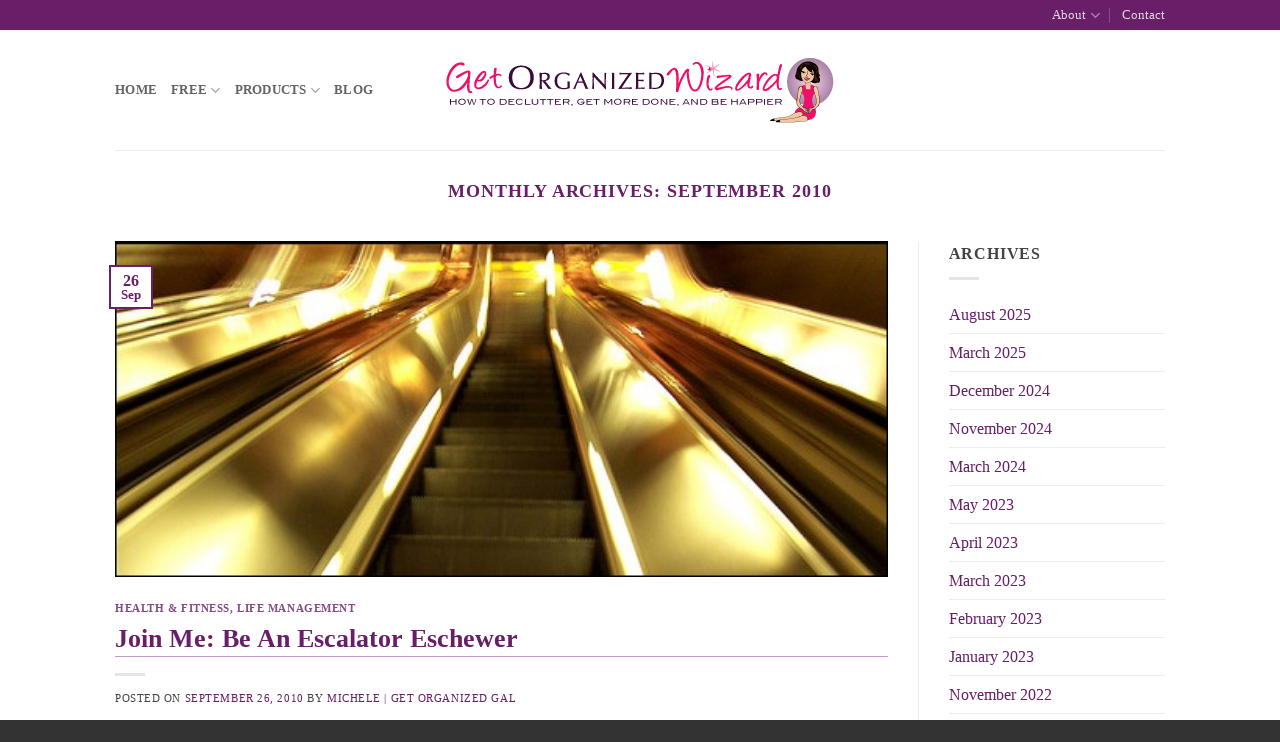

--- FILE ---
content_type: text/html; charset=UTF-8
request_url: https://www.getorganizedwizard.com/blog/2010/09/
body_size: 19098
content:
<!DOCTYPE html>
<html lang="en-US" prefix="og: https://ogp.me/ns#" class="loading-site no-js">
<head>
	<meta charset="UTF-8" />
	<link rel="profile" href="http://gmpg.org/xfn/11" />
	<link rel="pingback" href="https://www.getorganizedwizard.com/xmlrpc.php" />

	<script>(function(html){html.className = html.className.replace(/\bno-js\b/,'js')})(document.documentElement);</script>

<!-- Google Tag Manager for WordPress by gtm4wp.com -->
<script data-cfasync="false" data-pagespeed-no-defer>
	var gtm4wp_datalayer_name = "dataLayer";
	var dataLayer = dataLayer || [];
</script>
<!-- End Google Tag Manager for WordPress by gtm4wp.com --><meta name="viewport" content="width=device-width, initial-scale=1" />
<!-- Search Engine Optimization by Rank Math - https://rankmath.com/ -->
<title>September 2010 | Get Organized Wizard</title>
<meta name="robots" content="follow, noindex"/>
<meta property="og:locale" content="en_US" />
<meta property="og:type" content="article" />
<meta property="og:title" content="September 2010 | Get Organized Wizard" />
<meta property="og:url" content="https://www.getorganizedwizard.com/blog/2010/09/" />
<meta property="og:site_name" content="Get Organized Wizard" />
<meta property="article:publisher" content="https://www.facebook.com/GetOrganizedWizard/" />
<meta property="og:image" content="https://www.getorganizedwizard.com/wp-content/uploads/2021/01/Untitled-design.png" />
<meta property="og:image:secure_url" content="https://www.getorganizedwizard.com/wp-content/uploads/2021/01/Untitled-design.png" />
<meta property="og:image:width" content="1200" />
<meta property="og:image:height" content="630" />
<meta property="og:image:alt" content="Get Organized Wizard Featured Image" />
<meta property="og:image:type" content="image/png" />
<meta name="twitter:card" content="summary_large_image" />
<meta name="twitter:site" content="@micheleconnolly" />
<script type="application/ld+json" class="rank-math-schema">{"@context":"https://schema.org","@graph":[{"@type":"Place","@id":"https://www.getorganizedwizard.com/#place","address":{"@type":"PostalAddress","streetAddress":"PO Box 527","addressLocality":"Chatswood","addressRegion":"NSW","postalCode":"2057","addressCountry":"Australia"}},{"@type":"Organization","@id":"https://www.getorganizedwizard.com/#organization","name":"Get Organized Wizard","url":"https://www.getorganizedwizard.com","sameAs":["https://www.facebook.com/GetOrganizedWizard/","https://twitter.com/micheleconnolly"],"address":{"@type":"PostalAddress","streetAddress":"PO Box 527","addressLocality":"Chatswood","addressRegion":"NSW","postalCode":"2057","addressCountry":"Australia"},"logo":{"@type":"ImageObject","@id":"https://www.getorganizedwizard.com/#logo","url":"https://www.getorganizedwizard.com/wp-content/uploads/2021/01/gow-logo.png","contentUrl":"https://www.getorganizedwizard.com/wp-content/uploads/2021/01/gow-logo.png","caption":"Get Organized Wizard","inLanguage":"en-US","width":"400","height":"75"},"location":{"@id":"https://www.getorganizedwizard.com/#place"}},{"@type":"WebSite","@id":"https://www.getorganizedwizard.com/#website","url":"https://www.getorganizedwizard.com","name":"Get Organized Wizard","publisher":{"@id":"https://www.getorganizedwizard.com/#organization"},"inLanguage":"en-US"},{"@type":"CollectionPage","@id":"https://www.getorganizedwizard.com/blog/2010/09/#webpage","url":"https://www.getorganizedwizard.com/blog/2010/09/","name":"September 2010 | Get Organized Wizard","isPartOf":{"@id":"https://www.getorganizedwizard.com/#website"},"inLanguage":"en-US"}]}</script>
<!-- /Rank Math WordPress SEO plugin -->

<link rel='dns-prefetch' href='//cdn.usefathom.com' />
<link rel='dns-prefetch' href='//js.hs-scripts.com' />
<link rel='prefetch' href='https://www.getorganizedwizard.com/wp-content/themes/flatsome/assets/js/flatsome.js?ver=e2eddd6c228105dac048' />
<link rel='prefetch' href='https://www.getorganizedwizard.com/wp-content/themes/flatsome/assets/js/chunk.slider.js?ver=3.20.4' />
<link rel='prefetch' href='https://www.getorganizedwizard.com/wp-content/themes/flatsome/assets/js/chunk.popups.js?ver=3.20.4' />
<link rel='prefetch' href='https://www.getorganizedwizard.com/wp-content/themes/flatsome/assets/js/chunk.tooltips.js?ver=3.20.4' />
<link rel='prefetch' href='https://www.getorganizedwizard.com/wp-content/themes/flatsome/assets/js/woocommerce.js?ver=1c9be63d628ff7c3ff4c' />
<link rel="alternate" type="application/rss+xml" title="Get Organized Wizard &raquo; Feed" href="https://www.getorganizedwizard.com/feed/" />
<link rel="alternate" type="application/rss+xml" title="Get Organized Wizard &raquo; Comments Feed" href="https://www.getorganizedwizard.com/comments/feed/" />
<style id='wp-img-auto-sizes-contain-inline-css' type='text/css'>
img:is([sizes=auto i],[sizes^="auto," i]){contain-intrinsic-size:3000px 1500px}
/*# sourceURL=wp-img-auto-sizes-contain-inline-css */
</style>
<link rel='stylesheet' id='jquery.bxslider-css' href='//www.getorganizedwizard.com/wp-content/plugins/testimonials-widget/includes/libraries/testimonials-widget/includes/libraries/bxslider-4/dist/jquery.bxslider.css?ver=6.9' type='text/css' media='all' />
<link rel='stylesheet' id='Axl_Testimonials_Widget-css' href='//www.getorganizedwizard.com/wp-content/plugins/testimonials-widget/includes/libraries/testimonials-widget/assets/css/testimonials-widget.css?ver=6.9' type='text/css' media='all' />
<link rel='stylesheet' id='Axl_Testimonials_Widget_Premium-css' href='//www.getorganizedwizard.com/wp-content/plugins/testimonials-widget/assets/css/testimonials-widget-premium.css?ver=6.9' type='text/css' media='all' />
<style id='wp-emoji-styles-inline-css' type='text/css'>

	img.wp-smiley, img.emoji {
		display: inline !important;
		border: none !important;
		box-shadow: none !important;
		height: 1em !important;
		width: 1em !important;
		margin: 0 0.07em !important;
		vertical-align: -0.1em !important;
		background: none !important;
		padding: 0 !important;
	}
/*# sourceURL=wp-emoji-styles-inline-css */
</style>
<style id='wp-block-library-inline-css' type='text/css'>
:root{--wp-block-synced-color:#7a00df;--wp-block-synced-color--rgb:122,0,223;--wp-bound-block-color:var(--wp-block-synced-color);--wp-editor-canvas-background:#ddd;--wp-admin-theme-color:#007cba;--wp-admin-theme-color--rgb:0,124,186;--wp-admin-theme-color-darker-10:#006ba1;--wp-admin-theme-color-darker-10--rgb:0,107,160.5;--wp-admin-theme-color-darker-20:#005a87;--wp-admin-theme-color-darker-20--rgb:0,90,135;--wp-admin-border-width-focus:2px}@media (min-resolution:192dpi){:root{--wp-admin-border-width-focus:1.5px}}.wp-element-button{cursor:pointer}:root .has-very-light-gray-background-color{background-color:#eee}:root .has-very-dark-gray-background-color{background-color:#313131}:root .has-very-light-gray-color{color:#eee}:root .has-very-dark-gray-color{color:#313131}:root .has-vivid-green-cyan-to-vivid-cyan-blue-gradient-background{background:linear-gradient(135deg,#00d084,#0693e3)}:root .has-purple-crush-gradient-background{background:linear-gradient(135deg,#34e2e4,#4721fb 50%,#ab1dfe)}:root .has-hazy-dawn-gradient-background{background:linear-gradient(135deg,#faaca8,#dad0ec)}:root .has-subdued-olive-gradient-background{background:linear-gradient(135deg,#fafae1,#67a671)}:root .has-atomic-cream-gradient-background{background:linear-gradient(135deg,#fdd79a,#004a59)}:root .has-nightshade-gradient-background{background:linear-gradient(135deg,#330968,#31cdcf)}:root .has-midnight-gradient-background{background:linear-gradient(135deg,#020381,#2874fc)}:root{--wp--preset--font-size--normal:16px;--wp--preset--font-size--huge:42px}.has-regular-font-size{font-size:1em}.has-larger-font-size{font-size:2.625em}.has-normal-font-size{font-size:var(--wp--preset--font-size--normal)}.has-huge-font-size{font-size:var(--wp--preset--font-size--huge)}.has-text-align-center{text-align:center}.has-text-align-left{text-align:left}.has-text-align-right{text-align:right}.has-fit-text{white-space:nowrap!important}#end-resizable-editor-section{display:none}.aligncenter{clear:both}.items-justified-left{justify-content:flex-start}.items-justified-center{justify-content:center}.items-justified-right{justify-content:flex-end}.items-justified-space-between{justify-content:space-between}.screen-reader-text{border:0;clip-path:inset(50%);height:1px;margin:-1px;overflow:hidden;padding:0;position:absolute;width:1px;word-wrap:normal!important}.screen-reader-text:focus{background-color:#ddd;clip-path:none;color:#444;display:block;font-size:1em;height:auto;left:5px;line-height:normal;padding:15px 23px 14px;text-decoration:none;top:5px;width:auto;z-index:100000}html :where(.has-border-color){border-style:solid}html :where([style*=border-top-color]){border-top-style:solid}html :where([style*=border-right-color]){border-right-style:solid}html :where([style*=border-bottom-color]){border-bottom-style:solid}html :where([style*=border-left-color]){border-left-style:solid}html :where([style*=border-width]){border-style:solid}html :where([style*=border-top-width]){border-top-style:solid}html :where([style*=border-right-width]){border-right-style:solid}html :where([style*=border-bottom-width]){border-bottom-style:solid}html :where([style*=border-left-width]){border-left-style:solid}html :where(img[class*=wp-image-]){height:auto;max-width:100%}:where(figure){margin:0 0 1em}html :where(.is-position-sticky){--wp-admin--admin-bar--position-offset:var(--wp-admin--admin-bar--height,0px)}@media screen and (max-width:600px){html :where(.is-position-sticky){--wp-admin--admin-bar--position-offset:0px}}

/*# sourceURL=wp-block-library-inline-css */
</style><link rel='stylesheet' id='wc-blocks-style-css' href='https://www.getorganizedwizard.com/wp-content/plugins/woocommerce/assets/client/blocks/wc-blocks.css?ver=wc-10.4.3' type='text/css' media='all' />
<style id='global-styles-inline-css' type='text/css'>
:root{--wp--preset--aspect-ratio--square: 1;--wp--preset--aspect-ratio--4-3: 4/3;--wp--preset--aspect-ratio--3-4: 3/4;--wp--preset--aspect-ratio--3-2: 3/2;--wp--preset--aspect-ratio--2-3: 2/3;--wp--preset--aspect-ratio--16-9: 16/9;--wp--preset--aspect-ratio--9-16: 9/16;--wp--preset--color--black: #000000;--wp--preset--color--cyan-bluish-gray: #abb8c3;--wp--preset--color--white: #ffffff;--wp--preset--color--pale-pink: #f78da7;--wp--preset--color--vivid-red: #cf2e2e;--wp--preset--color--luminous-vivid-orange: #ff6900;--wp--preset--color--luminous-vivid-amber: #fcb900;--wp--preset--color--light-green-cyan: #7bdcb5;--wp--preset--color--vivid-green-cyan: #00d084;--wp--preset--color--pale-cyan-blue: #8ed1fc;--wp--preset--color--vivid-cyan-blue: #0693e3;--wp--preset--color--vivid-purple: #9b51e0;--wp--preset--color--primary: #681f68;--wp--preset--color--secondary: #c39dc8;--wp--preset--color--success: #7a9c59;--wp--preset--color--alert: #b20000;--wp--preset--gradient--vivid-cyan-blue-to-vivid-purple: linear-gradient(135deg,rgb(6,147,227) 0%,rgb(155,81,224) 100%);--wp--preset--gradient--light-green-cyan-to-vivid-green-cyan: linear-gradient(135deg,rgb(122,220,180) 0%,rgb(0,208,130) 100%);--wp--preset--gradient--luminous-vivid-amber-to-luminous-vivid-orange: linear-gradient(135deg,rgb(252,185,0) 0%,rgb(255,105,0) 100%);--wp--preset--gradient--luminous-vivid-orange-to-vivid-red: linear-gradient(135deg,rgb(255,105,0) 0%,rgb(207,46,46) 100%);--wp--preset--gradient--very-light-gray-to-cyan-bluish-gray: linear-gradient(135deg,rgb(238,238,238) 0%,rgb(169,184,195) 100%);--wp--preset--gradient--cool-to-warm-spectrum: linear-gradient(135deg,rgb(74,234,220) 0%,rgb(151,120,209) 20%,rgb(207,42,186) 40%,rgb(238,44,130) 60%,rgb(251,105,98) 80%,rgb(254,248,76) 100%);--wp--preset--gradient--blush-light-purple: linear-gradient(135deg,rgb(255,206,236) 0%,rgb(152,150,240) 100%);--wp--preset--gradient--blush-bordeaux: linear-gradient(135deg,rgb(254,205,165) 0%,rgb(254,45,45) 50%,rgb(107,0,62) 100%);--wp--preset--gradient--luminous-dusk: linear-gradient(135deg,rgb(255,203,112) 0%,rgb(199,81,192) 50%,rgb(65,88,208) 100%);--wp--preset--gradient--pale-ocean: linear-gradient(135deg,rgb(255,245,203) 0%,rgb(182,227,212) 50%,rgb(51,167,181) 100%);--wp--preset--gradient--electric-grass: linear-gradient(135deg,rgb(202,248,128) 0%,rgb(113,206,126) 100%);--wp--preset--gradient--midnight: linear-gradient(135deg,rgb(2,3,129) 0%,rgb(40,116,252) 100%);--wp--preset--font-size--small: 13px;--wp--preset--font-size--medium: 20px;--wp--preset--font-size--large: 36px;--wp--preset--font-size--x-large: 42px;--wp--preset--spacing--20: 0.44rem;--wp--preset--spacing--30: 0.67rem;--wp--preset--spacing--40: 1rem;--wp--preset--spacing--50: 1.5rem;--wp--preset--spacing--60: 2.25rem;--wp--preset--spacing--70: 3.38rem;--wp--preset--spacing--80: 5.06rem;--wp--preset--shadow--natural: 6px 6px 9px rgba(0, 0, 0, 0.2);--wp--preset--shadow--deep: 12px 12px 50px rgba(0, 0, 0, 0.4);--wp--preset--shadow--sharp: 6px 6px 0px rgba(0, 0, 0, 0.2);--wp--preset--shadow--outlined: 6px 6px 0px -3px rgb(255, 255, 255), 6px 6px rgb(0, 0, 0);--wp--preset--shadow--crisp: 6px 6px 0px rgb(0, 0, 0);}:where(body) { margin: 0; }.wp-site-blocks > .alignleft { float: left; margin-right: 2em; }.wp-site-blocks > .alignright { float: right; margin-left: 2em; }.wp-site-blocks > .aligncenter { justify-content: center; margin-left: auto; margin-right: auto; }:where(.is-layout-flex){gap: 0.5em;}:where(.is-layout-grid){gap: 0.5em;}.is-layout-flow > .alignleft{float: left;margin-inline-start: 0;margin-inline-end: 2em;}.is-layout-flow > .alignright{float: right;margin-inline-start: 2em;margin-inline-end: 0;}.is-layout-flow > .aligncenter{margin-left: auto !important;margin-right: auto !important;}.is-layout-constrained > .alignleft{float: left;margin-inline-start: 0;margin-inline-end: 2em;}.is-layout-constrained > .alignright{float: right;margin-inline-start: 2em;margin-inline-end: 0;}.is-layout-constrained > .aligncenter{margin-left: auto !important;margin-right: auto !important;}.is-layout-constrained > :where(:not(.alignleft):not(.alignright):not(.alignfull)){margin-left: auto !important;margin-right: auto !important;}body .is-layout-flex{display: flex;}.is-layout-flex{flex-wrap: wrap;align-items: center;}.is-layout-flex > :is(*, div){margin: 0;}body .is-layout-grid{display: grid;}.is-layout-grid > :is(*, div){margin: 0;}body{padding-top: 0px;padding-right: 0px;padding-bottom: 0px;padding-left: 0px;}a:where(:not(.wp-element-button)){text-decoration: none;}:root :where(.wp-element-button, .wp-block-button__link){background-color: #32373c;border-width: 0;color: #fff;font-family: inherit;font-size: inherit;font-style: inherit;font-weight: inherit;letter-spacing: inherit;line-height: inherit;padding-top: calc(0.667em + 2px);padding-right: calc(1.333em + 2px);padding-bottom: calc(0.667em + 2px);padding-left: calc(1.333em + 2px);text-decoration: none;text-transform: inherit;}.has-black-color{color: var(--wp--preset--color--black) !important;}.has-cyan-bluish-gray-color{color: var(--wp--preset--color--cyan-bluish-gray) !important;}.has-white-color{color: var(--wp--preset--color--white) !important;}.has-pale-pink-color{color: var(--wp--preset--color--pale-pink) !important;}.has-vivid-red-color{color: var(--wp--preset--color--vivid-red) !important;}.has-luminous-vivid-orange-color{color: var(--wp--preset--color--luminous-vivid-orange) !important;}.has-luminous-vivid-amber-color{color: var(--wp--preset--color--luminous-vivid-amber) !important;}.has-light-green-cyan-color{color: var(--wp--preset--color--light-green-cyan) !important;}.has-vivid-green-cyan-color{color: var(--wp--preset--color--vivid-green-cyan) !important;}.has-pale-cyan-blue-color{color: var(--wp--preset--color--pale-cyan-blue) !important;}.has-vivid-cyan-blue-color{color: var(--wp--preset--color--vivid-cyan-blue) !important;}.has-vivid-purple-color{color: var(--wp--preset--color--vivid-purple) !important;}.has-primary-color{color: var(--wp--preset--color--primary) !important;}.has-secondary-color{color: var(--wp--preset--color--secondary) !important;}.has-success-color{color: var(--wp--preset--color--success) !important;}.has-alert-color{color: var(--wp--preset--color--alert) !important;}.has-black-background-color{background-color: var(--wp--preset--color--black) !important;}.has-cyan-bluish-gray-background-color{background-color: var(--wp--preset--color--cyan-bluish-gray) !important;}.has-white-background-color{background-color: var(--wp--preset--color--white) !important;}.has-pale-pink-background-color{background-color: var(--wp--preset--color--pale-pink) !important;}.has-vivid-red-background-color{background-color: var(--wp--preset--color--vivid-red) !important;}.has-luminous-vivid-orange-background-color{background-color: var(--wp--preset--color--luminous-vivid-orange) !important;}.has-luminous-vivid-amber-background-color{background-color: var(--wp--preset--color--luminous-vivid-amber) !important;}.has-light-green-cyan-background-color{background-color: var(--wp--preset--color--light-green-cyan) !important;}.has-vivid-green-cyan-background-color{background-color: var(--wp--preset--color--vivid-green-cyan) !important;}.has-pale-cyan-blue-background-color{background-color: var(--wp--preset--color--pale-cyan-blue) !important;}.has-vivid-cyan-blue-background-color{background-color: var(--wp--preset--color--vivid-cyan-blue) !important;}.has-vivid-purple-background-color{background-color: var(--wp--preset--color--vivid-purple) !important;}.has-primary-background-color{background-color: var(--wp--preset--color--primary) !important;}.has-secondary-background-color{background-color: var(--wp--preset--color--secondary) !important;}.has-success-background-color{background-color: var(--wp--preset--color--success) !important;}.has-alert-background-color{background-color: var(--wp--preset--color--alert) !important;}.has-black-border-color{border-color: var(--wp--preset--color--black) !important;}.has-cyan-bluish-gray-border-color{border-color: var(--wp--preset--color--cyan-bluish-gray) !important;}.has-white-border-color{border-color: var(--wp--preset--color--white) !important;}.has-pale-pink-border-color{border-color: var(--wp--preset--color--pale-pink) !important;}.has-vivid-red-border-color{border-color: var(--wp--preset--color--vivid-red) !important;}.has-luminous-vivid-orange-border-color{border-color: var(--wp--preset--color--luminous-vivid-orange) !important;}.has-luminous-vivid-amber-border-color{border-color: var(--wp--preset--color--luminous-vivid-amber) !important;}.has-light-green-cyan-border-color{border-color: var(--wp--preset--color--light-green-cyan) !important;}.has-vivid-green-cyan-border-color{border-color: var(--wp--preset--color--vivid-green-cyan) !important;}.has-pale-cyan-blue-border-color{border-color: var(--wp--preset--color--pale-cyan-blue) !important;}.has-vivid-cyan-blue-border-color{border-color: var(--wp--preset--color--vivid-cyan-blue) !important;}.has-vivid-purple-border-color{border-color: var(--wp--preset--color--vivid-purple) !important;}.has-primary-border-color{border-color: var(--wp--preset--color--primary) !important;}.has-secondary-border-color{border-color: var(--wp--preset--color--secondary) !important;}.has-success-border-color{border-color: var(--wp--preset--color--success) !important;}.has-alert-border-color{border-color: var(--wp--preset--color--alert) !important;}.has-vivid-cyan-blue-to-vivid-purple-gradient-background{background: var(--wp--preset--gradient--vivid-cyan-blue-to-vivid-purple) !important;}.has-light-green-cyan-to-vivid-green-cyan-gradient-background{background: var(--wp--preset--gradient--light-green-cyan-to-vivid-green-cyan) !important;}.has-luminous-vivid-amber-to-luminous-vivid-orange-gradient-background{background: var(--wp--preset--gradient--luminous-vivid-amber-to-luminous-vivid-orange) !important;}.has-luminous-vivid-orange-to-vivid-red-gradient-background{background: var(--wp--preset--gradient--luminous-vivid-orange-to-vivid-red) !important;}.has-very-light-gray-to-cyan-bluish-gray-gradient-background{background: var(--wp--preset--gradient--very-light-gray-to-cyan-bluish-gray) !important;}.has-cool-to-warm-spectrum-gradient-background{background: var(--wp--preset--gradient--cool-to-warm-spectrum) !important;}.has-blush-light-purple-gradient-background{background: var(--wp--preset--gradient--blush-light-purple) !important;}.has-blush-bordeaux-gradient-background{background: var(--wp--preset--gradient--blush-bordeaux) !important;}.has-luminous-dusk-gradient-background{background: var(--wp--preset--gradient--luminous-dusk) !important;}.has-pale-ocean-gradient-background{background: var(--wp--preset--gradient--pale-ocean) !important;}.has-electric-grass-gradient-background{background: var(--wp--preset--gradient--electric-grass) !important;}.has-midnight-gradient-background{background: var(--wp--preset--gradient--midnight) !important;}.has-small-font-size{font-size: var(--wp--preset--font-size--small) !important;}.has-medium-font-size{font-size: var(--wp--preset--font-size--medium) !important;}.has-large-font-size{font-size: var(--wp--preset--font-size--large) !important;}.has-x-large-font-size{font-size: var(--wp--preset--font-size--x-large) !important;}
/*# sourceURL=global-styles-inline-css */
</style>

<style id='woocommerce-inline-inline-css' type='text/css'>
.woocommerce form .form-row .required { visibility: visible; }
/*# sourceURL=woocommerce-inline-inline-css */
</style>
<link rel='stylesheet' id='flatsome-main-css' href='https://www.getorganizedwizard.com/wp-content/themes/flatsome/assets/css/flatsome.css?ver=3.20.4' type='text/css' media='all' />
<style id='flatsome-main-inline-css' type='text/css'>
@font-face {
				font-family: "fl-icons";
				font-display: block;
				src: url(https://www.getorganizedwizard.com/wp-content/themes/flatsome/assets/css/icons/fl-icons.eot?v=3.20.4);
				src:
					url(https://www.getorganizedwizard.com/wp-content/themes/flatsome/assets/css/icons/fl-icons.eot#iefix?v=3.20.4) format("embedded-opentype"),
					url(https://www.getorganizedwizard.com/wp-content/themes/flatsome/assets/css/icons/fl-icons.woff2?v=3.20.4) format("woff2"),
					url(https://www.getorganizedwizard.com/wp-content/themes/flatsome/assets/css/icons/fl-icons.ttf?v=3.20.4) format("truetype"),
					url(https://www.getorganizedwizard.com/wp-content/themes/flatsome/assets/css/icons/fl-icons.woff?v=3.20.4) format("woff"),
					url(https://www.getorganizedwizard.com/wp-content/themes/flatsome/assets/css/icons/fl-icons.svg?v=3.20.4#fl-icons) format("svg");
			}
/*# sourceURL=flatsome-main-inline-css */
</style>
<link rel='stylesheet' id='flatsome-shop-css' href='https://www.getorganizedwizard.com/wp-content/themes/flatsome/assets/css/flatsome-shop.css?ver=3.20.4' type='text/css' media='all' />
<link rel='stylesheet' id='flatsome-style-css' href='https://www.getorganizedwizard.com/wp-content/themes/flatsome-child/style.css?ver=2.5' type='text/css' media='all' />
<script type="text/javascript" src="https://cdn.usefathom.com/script.js" id="fathom-snippet-js" defer="defer" data-wp-strategy="defer" data-site="DPVBFGCD"   data-no-minify></script>
<script type="text/javascript" src="https://www.getorganizedwizard.com/wp-includes/js/jquery/jquery.min.js?ver=3.7.1" id="jquery-core-js"></script>
<script type="text/javascript" src="https://www.getorganizedwizard.com/wp-includes/js/jquery/jquery-migrate.min.js?ver=3.4.1" id="jquery-migrate-js"></script>
<script type="text/javascript" src="https://www.getorganizedwizard.com/wp-content/plugins/woocommerce/assets/js/jquery-blockui/jquery.blockUI.min.js?ver=2.7.0-wc.10.4.3" id="wc-jquery-blockui-js" data-wp-strategy="defer"></script>
<script type="text/javascript" src="https://www.getorganizedwizard.com/wp-content/plugins/woocommerce/assets/js/js-cookie/js.cookie.min.js?ver=2.1.4-wc.10.4.3" id="wc-js-cookie-js" data-wp-strategy="defer"></script>
<script type="text/javascript" id="WCPAY_ASSETS-js-extra">
/* <![CDATA[ */
var wcpayAssets = {"url":"https://www.getorganizedwizard.com/wp-content/plugins/woocommerce-payments/dist/"};
//# sourceURL=WCPAY_ASSETS-js-extra
/* ]]> */
</script>
<link rel="https://api.w.org/" href="https://www.getorganizedwizard.com/wp-json/" /><link rel="EditURI" type="application/rsd+xml" title="RSD" href="https://www.getorganizedwizard.com/xmlrpc.php?rsd" />

<!-- This site is using AdRotate v5.6.4 Professional to display their advertisements - https://ajdg.solutions/ -->
<!-- AdRotate CSS -->
<style type="text/css" media="screen">
	.g { margin:0px; padding:0px; overflow:hidden; line-height:1; zoom:1; }
	.g img { height:auto; }
	.g-col { position:relative; float:left; }
	.g-col:first-child { margin-left: 0; }
	.g-col:last-child { margin-right: 0; }
	.g-1 { margin:0px 0px 0px 0px;width:100%; max-width:300px; height:100%; max-height:250px; }
	.g-11 { margin:0px 0px 0px 0px;width:100%; max-width:250px; height:100%; max-height:250px; }
	@media only screen and (max-width: 480px) {
		.g-col, .g-dyn, .g-single { width:100%; margin-left:0; margin-right:0; }
	}
</style>
<!-- /AdRotate CSS -->

			<!-- DO NOT COPY THIS SNIPPET! Start of Page Analytics Tracking for HubSpot WordPress plugin v11.3.37-->
			<script class="hsq-set-content-id" data-content-id="listing-page">
				var _hsq = _hsq || [];
				_hsq.push(["setContentType", "listing-page"]);
			</script>
			<!-- DO NOT COPY THIS SNIPPET! End of Page Analytics Tracking for HubSpot WordPress plugin -->
			
<!-- Google Tag Manager for WordPress by gtm4wp.com -->
<!-- GTM Container placement set to automatic -->
<script data-cfasync="false" data-pagespeed-no-defer>
	var dataLayer_content = [];
	dataLayer.push( dataLayer_content );
</script>
<script data-cfasync="false" data-pagespeed-no-defer>
(function(w,d,s,l,i){w[l]=w[l]||[];w[l].push({'gtm.start':
new Date().getTime(),event:'gtm.js'});var f=d.getElementsByTagName(s)[0],
j=d.createElement(s),dl=l!='dataLayer'?'&l='+l:'';j.async=true;j.src=
'//www.googletagmanager.com/gtm.js?id='+i+dl;f.parentNode.insertBefore(j,f);
})(window,document,'script','dataLayer','GTM-TH958J');
</script>
<!-- End Google Tag Manager for WordPress by gtm4wp.com -->	<noscript><style>.woocommerce-product-gallery{ opacity: 1 !important; }</style></noscript>
	<link rel="icon" href="https://www.getorganizedwizard.com/wp-content/uploads/2021/04/cropped-favicon2-32x32.jpg" sizes="32x32" />
<link rel="icon" href="https://www.getorganizedwizard.com/wp-content/uploads/2021/04/cropped-favicon2-192x192.jpg" sizes="192x192" />
<link rel="apple-touch-icon" href="https://www.getorganizedwizard.com/wp-content/uploads/2021/04/cropped-favicon2-180x180.jpg" />
<meta name="msapplication-TileImage" content="https://www.getorganizedwizard.com/wp-content/uploads/2021/04/cropped-favicon2-270x270.jpg" />
<style id="custom-css" type="text/css">:root {--primary-color: #681f68;--fs-color-primary: #681f68;--fs-color-secondary: #c39dc8;--fs-color-success: #7a9c59;--fs-color-alert: #b20000;--fs-color-base: #444444;--fs-experimental-link-color: #681f68;--fs-experimental-link-color-hover: #c39dc8;}.tooltipster-base {--tooltip-color: #fff;--tooltip-bg-color: #000;}.off-canvas-right .mfp-content, .off-canvas-left .mfp-content {--drawer-width: 300px;}.off-canvas .mfp-content.off-canvas-cart {--drawer-width: 360px;}.sticky-add-to-cart--active, #wrapper,#main,#main.dark{background-color: #FFF}.header-main{height: 120px}#logo img{max-height: 120px}#logo{width:400px;}.header-top{min-height: 30px}.transparent .header-main{height: 90px}.transparent #logo img{max-height: 90px}.has-transparent + .page-title:first-of-type,.has-transparent + #main > .page-title,.has-transparent + #main > div > .page-title,.has-transparent + #main .page-header-wrapper:first-of-type .page-title{padding-top: 120px;}.header.show-on-scroll,.stuck .header-main{height:70px!important}.stuck #logo img{max-height: 70px!important}.header-bg-color {background-color: #fff}.header-bottom {background-color: #eee}@media (max-width: 549px) {.header-main{height: 70px}#logo img{max-height: 70px}}h1,h2,h3,h4,h5,h6,.heading-font{color: #681f68;}body{font-size: 100%;}@media screen and (max-width: 549px){body{font-size: 100%;}}.badge-inner.new-bubble{background-color: #7a9c59}@media screen and (min-width: 550px){.products .box-vertical .box-image{min-width: 232px!important;width: 232px!important;}}.footer-1{background-color: #fff}.footer-2{background-color: #777}.absolute-footer, html{background-color: #333}.nav-vertical-fly-out > li + li {border-top-width: 1px; border-top-style: solid;}/* Custom CSS */div {}.label-new.menu-item > a:after{content:"New";}.label-hot.menu-item > a:after{content:"Hot";}.label-sale.menu-item > a:after{content:"Sale";}.label-popular.menu-item > a:after{content:"Popular";}</style>		<style type="text/css" id="wp-custom-css">
			h1, h2, h3, h4, h5, h6 {
	  line-height: 1.4;
}


h2 {
    border-bottom: 1px solid #C39DC8;
}

html, body {
    font-family: Lato,Tahoma;
}		</style>
		<style id="kirki-inline-styles"></style></head>

<body class="archive date wp-theme-flatsome wp-child-theme-flatsome-child theme-flatsome woocommerce-no-js full-width lightbox nav-dropdown-has-arrow nav-dropdown-has-shadow nav-dropdown-has-border">


<!-- GTM Container placement set to automatic -->
<!-- Google Tag Manager (noscript) -->
				<noscript><iframe src="https://www.googletagmanager.com/ns.html?id=GTM-TH958J" height="0" width="0" style="display:none;visibility:hidden" aria-hidden="true"></iframe></noscript>
<!-- End Google Tag Manager (noscript) -->
<a class="skip-link screen-reader-text" href="#main">Skip to content</a>

<div id="wrapper">

	
	<header id="header" class="header has-sticky sticky-jump">
		<div class="header-wrapper">
			<div id="top-bar" class="header-top hide-for-sticky nav-dark hide-for-medium">
    <div class="flex-row container">
      <div class="flex-col hide-for-medium flex-left">
          <ul class="nav nav-left medium-nav-center nav-small  nav-divided">
                        </ul>
      </div>

      <div class="flex-col hide-for-medium flex-center">
          <ul class="nav nav-center nav-small  nav-divided">
                        </ul>
      </div>

      <div class="flex-col hide-for-medium flex-right">
         <ul class="nav top-bar-nav nav-right nav-small  nav-divided">
              <li id="menu-item-35941" class="menu-item menu-item-type-post_type menu-item-object-page menu-item-has-children menu-item-35941 menu-item-design-default has-dropdown"><a href="https://www.getorganizedwizard.com/about/" class="nav-top-link" aria-expanded="false" aria-haspopup="menu">About<i class="icon-angle-down" aria-hidden="true"></i></a>
<ul class="sub-menu nav-dropdown nav-dropdown-default">
	<li id="menu-item-35942" class="menu-item menu-item-type-post_type menu-item-object-page menu-item-35942"><a href="https://www.getorganizedwizard.com/about/">About Michele</a></li>
	<li id="menu-item-35974" class="menu-item menu-item-type-post_type menu-item-object-page menu-item-35974"><a href="https://www.getorganizedwizard.com/get-organized-wizard-testimonials/">Testimonials</a></li>
	<li id="menu-item-35945" class="menu-item menu-item-type-custom menu-item-object-custom menu-item-35945"><a href="https://getorganizedgal.com/courses">New: Courses and Programs</a></li>
	<li id="menu-item-51531" class="menu-item menu-item-type-custom menu-item-object-custom menu-item-51531"><a href="https://www.getorganizedwizard.com/my-account/">Old: Login to old Platform</a></li>
</ul>
</li>
<li id="menu-item-35944" class="menu-item menu-item-type-post_type menu-item-object-page menu-item-35944 menu-item-design-default"><a href="https://www.getorganizedwizard.com/contact/" class="nav-top-link">Contact</a></li>
          </ul>
      </div>

      
    </div>
</div>
<div id="masthead" class="header-main show-logo-center">
      <div class="header-inner flex-row container logo-center medium-logo-center" role="navigation">

          <!-- Logo -->
          <div id="logo" class="flex-col logo">
            
<!-- Header logo -->
<a href="https://www.getorganizedwizard.com/" title="Get Organized Wizard - Tools &amp; Resources for Getting Organized" rel="home">
		<img width="400" height="75" src="https://www.getorganizedwizard.com/wp-content/uploads/2015/05/GOW-1-400x75.png" class="header_logo header-logo" alt="Get Organized Wizard"/><img  width="400" height="75" src="https://www.getorganizedwizard.com/wp-content/uploads/2015/05/GOW-1-400x75.png" class="header-logo-dark" alt="Get Organized Wizard"/></a>
          </div>

          <!-- Mobile Left Elements -->
          <div class="flex-col show-for-medium flex-left">
            <ul class="mobile-nav nav nav-left ">
              <li class="nav-icon has-icon">
			<a href="#" class="is-small" data-open="#main-menu" data-pos="left" data-bg="main-menu-overlay" role="button" aria-label="Menu" aria-controls="main-menu" aria-expanded="false" aria-haspopup="dialog" data-flatsome-role-button>
			<i class="icon-menu" aria-hidden="true"></i>					</a>
	</li>
            </ul>
          </div>

          <!-- Left Elements -->
          <div class="flex-col hide-for-medium flex-left
            ">
            <ul class="header-nav header-nav-main nav nav-left  nav-size-80% nav-uppercase" >
              <li id="menu-item-35926" class="menu-item menu-item-type-custom menu-item-object-custom menu-item-35926 menu-item-design-default"><a href="/" class="nav-top-link">Home</a></li>
<li id="menu-item-35929" class="menu-item menu-item-type-post_type menu-item-object-page menu-item-has-children menu-item-35929 menu-item-design-default has-dropdown"><a href="https://www.getorganizedwizard.com/start-here/" class="nav-top-link" aria-expanded="false" aria-haspopup="menu">Free<i class="icon-angle-down" aria-hidden="true"></i></a>
<ul class="sub-menu nav-dropdown nav-dropdown-default">
	<li id="menu-item-35934" class="menu-item menu-item-type-post_type menu-item-object-page menu-item-has-children menu-item-35934 nav-dropdown-col"><a href="https://www.getorganizedwizard.com/start-here/">Overview</a>
	<ul class="sub-menu nav-column nav-dropdown-default">
		<li id="menu-item-35930" class="menu-item menu-item-type-post_type menu-item-object-page menu-item-35930"><a href="https://www.getorganizedwizard.com/start-here/">Welcome!</a></li>
	</ul>
</li>
	<li id="menu-item-35932" class="menu-item menu-item-type-post_type menu-item-object-page menu-item-has-children menu-item-35932 nav-dropdown-col"><a href="https://www.getorganizedwizard.com/newsletter/">Free Resources</a>
	<ul class="sub-menu nav-column nav-dropdown-default">
		<li id="menu-item-35931" class="menu-item menu-item-type-post_type menu-item-object-page menu-item-35931"><a href="https://www.getorganizedwizard.com/newsletter/">Free Organizing Workbook</a></li>
		<li id="menu-item-35938" class="menu-item menu-item-type-post_type menu-item-object-page menu-item-35938"><a href="https://www.getorganizedwizard.com/smart-goals/">Free SMART Goals Template</a></li>
	</ul>
</li>
	<li id="menu-item-51363" class="menu-item menu-item-type-post_type menu-item-object-page menu-item-has-children menu-item-51363 nav-dropdown-col"><a href="https://www.getorganizedwizard.com/organize-in-5/">Free Daily Email</a>
	<ul class="sub-menu nav-column nav-dropdown-default">
		<li id="menu-item-51364" class="label-popular menu-item menu-item-type-post_type menu-item-object-page menu-item-51364"><a href="https://www.getorganizedwizard.com/organize-in-5/">Organize In 5 Daily Email</a></li>
	</ul>
</li>
	<li id="menu-item-36551" class="menu-item menu-item-type-post_type menu-item-object-page menu-item-has-children menu-item-36551 nav-dropdown-col"><a href="https://www.getorganizedwizard.com/to-do-lists/free-printable-to-do-lists-for-work/">Free To-Do Lists</a>
	<ul class="sub-menu nav-column nav-dropdown-default">
		<li id="menu-item-35936" class="label-popular menu-item menu-item-type-post_type menu-item-object-page menu-item-35936"><a href="https://www.getorganizedwizard.com/to-do-lists/free-printable-to-do-lists/">Free Printable To-Do Lists</a></li>
		<li id="menu-item-36550" class="menu-item menu-item-type-post_type menu-item-object-page menu-item-36550"><a href="https://www.getorganizedwizard.com/to-do-lists/free-printable-to-do-lists-for-work/">Free Printable To-Do Lists For Work</a></li>
	</ul>
</li>
</ul>
</li>
<li id="menu-item-50543" class="menu-item menu-item-type-custom menu-item-object-custom menu-item-has-children menu-item-50543 menu-item-design-default has-dropdown"><a href="#" class="nav-top-link" aria-expanded="false" aria-haspopup="menu">Products<i class="icon-angle-down" aria-hidden="true"></i></a>
<ul class="sub-menu nav-dropdown nav-dropdown-default">
	<li id="menu-item-50545" class="menu-item menu-item-type-custom menu-item-object-custom menu-item-has-children menu-item-50545 nav-dropdown-col"><a href="https://getorganizedgal.com/courses">View All Courses</a>
	<ul class="sub-menu nav-column nav-dropdown-default">
		<li id="menu-item-53817" class="menu-item menu-item-type-custom menu-item-object-custom menu-item-53817"><a href="https://getorganizedgal.com/courses">View Complete List</a></li>
	</ul>
</li>
	<li id="menu-item-52750" class="label-sale menu-item menu-item-type-custom menu-item-object-custom menu-item-has-children menu-item-52750 nav-dropdown-col"><a href="https://getorganizedgal.com/p/all-courses">Specials</a>
	<ul class="sub-menu nav-column nav-dropdown-default">
		<li id="menu-item-53276" class="label-new menu-item menu-item-type-custom menu-item-object-custom menu-item-53276"><a href="https://resources.getorganizedwizard.com/">Get Every Course, Program and Download in a Special Bundle</a></li>
		<li id="menu-item-50544" class="label-sale menu-item menu-item-type-custom menu-item-object-custom menu-item-50544"><a href="https://getorganizedgal.com/p/to-do-lists-worksheets-and-planners/?coupon_code=GOWTODO7">Get our Mega To-Do List Pack for just $7</a></li>
	</ul>
</li>
	<li id="menu-item-52734" class="menu-item menu-item-type-custom menu-item-object-custom menu-item-has-children menu-item-52734 nav-dropdown-col"><a href="#">Home</a>
	<ul class="sub-menu nav-column nav-dropdown-default">
		<li id="menu-item-52735" class="label-popular menu-item menu-item-type-custom menu-item-object-custom menu-item-52735"><a href="https://getorganizedgal.com/p/7-days-to-a-dramatically-decluttered-home">7 Days to a Dramatically Decluttered Home</a></li>
		<li id="menu-item-52736" class="menu-item menu-item-type-custom menu-item-object-custom menu-item-52736"><a href="https://getorganizedgal.com/p/7-days-to-an-organized-home-office">7 Days to an Organized Home Office</a></li>
		<li id="menu-item-52737" class="label-popular menu-item menu-item-type-custom menu-item-object-custom menu-item-52737"><a href="https://getorganizedgal.com/p/14-days-to-an-organized-closet">14 Days to an Organized Closet</a></li>
		<li id="menu-item-52739" class="menu-item menu-item-type-custom menu-item-object-custom menu-item-52739"><a href="https://getorganizedgal.com/p/30-days-to-an-organized-home">30 Days to an Organized Home</a></li>
		<li id="menu-item-52740" class="menu-item menu-item-type-custom menu-item-object-custom menu-item-52740"><a href="https://getorganizedgal.com/p/52-organizing-missions">52 Organizing Missions</a></li>
		<li id="menu-item-52751" class="menu-item menu-item-type-custom menu-item-object-custom menu-item-52751"><a href="https://getorganizedgal.com/p/2023-diaries">Organize in 5 Diary</a></li>
	</ul>
</li>
	<li id="menu-item-52738" class="menu-item menu-item-type-custom menu-item-object-custom menu-item-has-children menu-item-52738 nav-dropdown-col"><a href="#">Life</a>
	<ul class="sub-menu nav-column nav-dropdown-default">
		<li id="menu-item-52741" class="menu-item menu-item-type-custom menu-item-object-custom menu-item-52741"><a href="https://getorganizedgal.com/p/7-days-to-better-productivity-time-management">7 Days to Better Productivity &#038; Time Management</a></li>
		<li id="menu-item-52748" class="label-popular menu-item menu-item-type-custom menu-item-object-custom menu-item-52748"><a href="https://getorganizedgal.com/p/21-day-simplify-your-life-challenge">21-Day Simplify Your Life Challenge</a></li>
		<li id="menu-item-52749" class="menu-item menu-item-type-custom menu-item-object-custom menu-item-52749"><a href="https://getorganizedgal.com/p/life-goal-organizer">Life and Goal Organizer</a></li>
		<li id="menu-item-52747" class="label-hot menu-item menu-item-type-custom menu-item-object-custom menu-item-52747"><a href="https://getorganizedgal.com/p/design-your-life">Design Your Life</a></li>
		<li id="menu-item-52746" class="menu-item menu-item-type-custom menu-item-object-custom menu-item-52746"><a href="https://getorganizedgal.com/p/holiday-planners">Holiday Planners</a></li>
		<li id="menu-item-52753" class="menu-item menu-item-type-custom menu-item-object-custom menu-item-52753"><a href="https://micheleconnolly.com/new-book/">How to Be an Introvert in an Extrovert World</a></li>
		<li id="menu-item-53277" class="label-new menu-item menu-item-type-custom menu-item-object-custom menu-item-53277"><a target="_blank" href="https://achicyear.achiclife.com/">A Chic Year</a></li>
	</ul>
</li>
	<li id="menu-item-52742" class="menu-item menu-item-type-custom menu-item-object-custom menu-item-has-children menu-item-52742 nav-dropdown-col"><a href="#">Health</a>
	<ul class="sub-menu nav-column nav-dropdown-default">
		<li id="menu-item-52744" class="menu-item menu-item-type-custom menu-item-object-custom menu-item-52744"><a href="https://getorganizedgal.com/p/30-day-weight-loss-athon">30-Day Weight Loss-athon</a></li>
		<li id="menu-item-52745" class="menu-item menu-item-type-custom menu-item-object-custom menu-item-52745"><a href="https://getorganizedgal.com/p/52-weight-loss-missions">52 Weight Loss Missions</a></li>
		<li id="menu-item-52752" class="menu-item menu-item-type-custom menu-item-object-custom menu-item-52752"><a href="https://micheleconnolly.com/book/">How to Be Thin in a World of Chocolate</a></li>
	</ul>
</li>
</ul>
</li>
<li id="menu-item-35928" class="menu-item menu-item-type-post_type menu-item-object-page current_page_parent menu-item-35928 menu-item-design-default"><a href="https://www.getorganizedwizard.com/blog/" class="nav-top-link">Blog</a></li>
            </ul>
          </div>

          <!-- Right Elements -->
          <div class="flex-col hide-for-medium flex-right">
            <ul class="header-nav header-nav-main nav nav-right  nav-size-80% nav-uppercase">
                          </ul>
          </div>

          <!-- Mobile Right Elements -->
          <div class="flex-col show-for-medium flex-right">
            <ul class="mobile-nav nav nav-right ">
                          </ul>
          </div>

      </div>

            <div class="container"><div class="top-divider full-width"></div></div>
      </div>

<div class="header-bg-container fill"><div class="header-bg-image fill"></div><div class="header-bg-color fill"></div></div>		</div>
	</header>

	
	<main id="main" class="">

<div id="content" class="blog-wrapper blog-archive page-wrapper">
		<header class="archive-page-header">
	<div class="row">
	<div class="large-12 text-center col">
	<h1 class="page-title is-large uppercase">
		Monthly Archives: <span>September 2010</span>	</h1>
		</div>
	</div>
</header>


<div class="row row-large row-divided ">

	<div class="large-9 col">
		<div id="post-list">


<article id="post-8445" class="post-8445 post type-post status-publish format-standard has-post-thumbnail hentry category-health-fitness category-life-management">
	<div class="article-inner ">
		<header class="entry-header">
						<div class="entry-image relative">
				<a href="https://www.getorganizedwizard.com/blog/2010/09/join-me-be-an-escalator-eschewer/">
    <img width="495" height="215" src="https://www.getorganizedwizard.com/wp-content/uploads/2010/09/Eschewescalators.jpg" class="attachment-large size-large wp-post-image" alt="Eschewescalators" decoding="async" fetchpriority="high" srcset="https://www.getorganizedwizard.com/wp-content/uploads/2010/09/Eschewescalators.jpg 495w, https://www.getorganizedwizard.com/wp-content/uploads/2010/09/Eschewescalators-450x195.jpg 450w, https://www.getorganizedwizard.com/wp-content/uploads/2010/09/Eschewescalators-300x130.jpg 300w" sizes="(max-width: 495px) 100vw, 495px" title="Join Me: Be An Escalator Eschewer 1 Eschewescalators"></a>
				<div class="badge absolute top post-date badge-outline">
	<div class="badge-inner">
		<span class="post-date-day">26</span><br>
		<span class="post-date-month is-small">Sep</span>
	</div>
</div>
			</div>
			
	<div class="entry-header-text entry-header-text-bottom text-left">
		<h6 class="entry-category is-xsmall"><a href="https://www.getorganizedwizard.com/blog/category/life-management/health-fitness/" rel="category tag">Health &amp; Fitness</a>, <a href="https://www.getorganizedwizard.com/blog/category/life-management/" rel="category tag">Life Management</a></h6><h2 class="entry-title"><a href="https://www.getorganizedwizard.com/blog/2010/09/join-me-be-an-escalator-eschewer/" rel="bookmark" class="plain">Join Me: Be An Escalator Eschewer</a></h2><div class="entry-divider is-divider small"></div>
	<div class="entry-meta uppercase is-xsmall">
		<span class="posted-on">Posted on <a href="https://www.getorganizedwizard.com/blog/2010/09/join-me-be-an-escalator-eschewer/" rel="bookmark"><time class="entry-date published" datetime="2010-09-26T22:58:49+10:00">September 26, 2010</time><time class="updated" datetime="2012-09-18T23:49:04+10:00">September 18, 2012</time></a></span> <span class="byline">by <span class="meta-author vcard"><a class="url fn n" href="https://www.getorganizedwizard.com/author/michele-connolly/">Michele &#124; Get Organized Gal</a></span></span>	</div>
	</div>
</header>
		<div class="entry-content">
		<div class="entry-summary">
		<p>&#160; You know what always surprises me? The number of young (by which I mean, not elderly or infirm), able-bodied people who stand on escalators. Why do they suddenly stop moving? Did they deposit a coin? Are they on a ride? If everything today is about instant gratification, speed and short attention spans, then why [&#8230;]
		<div class="text-left">
			<a class="more-link button primary is-outline is-smaller" href="https://www.getorganizedwizard.com/blog/2010/09/join-me-be-an-escalator-eschewer/">Continue reading <span class="meta-nav">&rarr;</span></a>
		</div>
	</div>
	
</div>
		<footer class="entry-meta clearfix">
					<span class="cat-links">
			Posted in <a href="https://www.getorganizedwizard.com/blog/category/life-management/health-fitness/" rel="category tag">Health &amp; Fitness</a>, <a href="https://www.getorganizedwizard.com/blog/category/life-management/" rel="category tag">Life Management</a>		</span>

			
		<span class="comments-link pull-right"><a href="https://www.getorganizedwizard.com/blog/2010/09/join-me-be-an-escalator-eschewer/#comments"><strong>15</strong> Comments</a></span>
	</footer>
	</div>
</article>


<article id="post-8438" class="post-8438 post type-post status-publish format-standard hentry category-business-career">
	<div class="article-inner ">
		<header class="entry-header">
	
	<div class="entry-header-text entry-header-text-bottom text-left">
		<h6 class="entry-category is-xsmall"><a href="https://www.getorganizedwizard.com/blog/category/business-career/" rel="category tag">Business + Technology</a></h6><h2 class="entry-title"><a href="https://www.getorganizedwizard.com/blog/2010/09/making-a-good-impression-7-keys-to-a-more-professional-image/" rel="bookmark" class="plain">Making A Good Impression: 7 Keys To A More Professional Image</a></h2><div class="entry-divider is-divider small"></div>
	<div class="entry-meta uppercase is-xsmall">
		<span class="posted-on">Posted on <a href="https://www.getorganizedwizard.com/blog/2010/09/making-a-good-impression-7-keys-to-a-more-professional-image/" rel="bookmark"><time class="entry-date published" datetime="2010-09-23T23:15:44+10:00">September 23, 2010</time><time class="updated" datetime="2012-07-24T06:24:02+10:00">July 24, 2012</time></a></span> <span class="byline">by <span class="meta-author vcard"><a class="url fn n" href="https://www.getorganizedwizard.com/author/michele-connolly/">Michele &#124; Get Organized Gal</a></span></span>	</div>
	</div>
</header>
		<div class="entry-content">
		<div class="entry-summary">
		<p>How’s your professional image? Does it convey a true sense of your talent and expertise? Or does it distract potential customers/employers and undermine the impression you make? Whether you’re looking for more customers, a promotion or a new career, you need to avoid these common mistakes if you want to create a great impression. Developing [&#8230;]
		<div class="text-left">
			<a class="more-link button primary is-outline is-smaller" href="https://www.getorganizedwizard.com/blog/2010/09/making-a-good-impression-7-keys-to-a-more-professional-image/">Continue reading <span class="meta-nav">&rarr;</span></a>
		</div>
	</div>
	
</div>
		<footer class="entry-meta clearfix">
					<span class="cat-links">
			Posted in <a href="https://www.getorganizedwizard.com/blog/category/business-career/" rel="category tag">Business + Technology</a>		</span>

			
		<span class="comments-link pull-right"><a href="https://www.getorganizedwizard.com/blog/2010/09/making-a-good-impression-7-keys-to-a-more-professional-image/#comments"><strong>8</strong> Comments</a></span>
	</footer>
	</div>
</article>


<article id="post-8419" class="post-8419 post type-post status-publish format-standard hentry category-programs-products">
	<div class="article-inner ">
		<header class="entry-header">
	
	<div class="entry-header-text entry-header-text-bottom text-left">
		<h6 class="entry-category is-xsmall"><a href="https://www.getorganizedwizard.com/blog/category/programs-products/" rel="category tag">News &amp; Updates</a></h6><h2 class="entry-title"><a href="https://www.getorganizedwizard.com/blog/2010/09/getting-organized-is-easier-more-fun-than-ever-with-the-new-52-organizing-missions-ipad-app/" rel="bookmark" class="plain">Getting Organized is Easier &amp; More Fun than Ever &#8211; With the NEW 52 Organizing Missions iPad App</a></h2><div class="entry-divider is-divider small"></div>
	<div class="entry-meta uppercase is-xsmall">
		<span class="posted-on">Posted on <a href="https://www.getorganizedwizard.com/blog/2010/09/getting-organized-is-easier-more-fun-than-ever-with-the-new-52-organizing-missions-ipad-app/" rel="bookmark"><time class="entry-date published" datetime="2010-09-20T01:21:15+10:00">September 20, 2010</time><time class="updated" datetime="2010-09-24T00:24:54+10:00">September 24, 2010</time></a></span> <span class="byline">by <span class="meta-author vcard"><a class="url fn n" href="https://www.getorganizedwizard.com/author/michele-connolly/">Michele &#124; Get Organized Gal</a></span></span>	</div>
	</div>
</header>
		<div class="entry-content">
		<div class="entry-summary">
		<p>UPDATE: &#8216;Must-buy&#8217; Best iPad App Popular iPad review site Appolicious has named our brand-new 52 Organizing Missions iPad app a Best App of the week. Here’s what they say: &quot;For anyone who’s had the goal of getting organized, yet can’t seem to find the time to make it happen &#8212; or just don’t know where [&#8230;]
		<div class="text-left">
			<a class="more-link button primary is-outline is-smaller" href="https://www.getorganizedwizard.com/blog/2010/09/getting-organized-is-easier-more-fun-than-ever-with-the-new-52-organizing-missions-ipad-app/">Continue reading <span class="meta-nav">&rarr;</span></a>
		</div>
	</div>
	
</div>
		<footer class="entry-meta clearfix">
					<span class="cat-links">
			Posted in <a href="https://www.getorganizedwizard.com/blog/category/programs-products/" rel="category tag">News &amp; Updates</a>		</span>

			
		<span class="comments-link pull-right"><a href="https://www.getorganizedwizard.com/blog/2010/09/getting-organized-is-easier-more-fun-than-ever-with-the-new-52-organizing-missions-ipad-app/#comments"><strong>19</strong> Comments</a></span>
	</footer>
	</div>
</article>


<article id="post-8379" class="post-8379 post type-post status-publish format-standard has-post-thumbnail hentry category-life-management category-technology-social-media">
	<div class="article-inner ">
		<header class="entry-header">
						<div class="entry-image relative">
				<a href="https://www.getorganizedwizard.com/blog/2010/09/how-to-cut-an-annoying-intro-out-of-a-song/">
    <img width="607" height="474" src="https://www.getorganizedwizard.com/wp-content/uploads/2010/09/HowToCutOutAnIntro.png" class="attachment-large size-large wp-post-image" alt="HowToCutOutAnIntro" decoding="async" srcset="https://www.getorganizedwizard.com/wp-content/uploads/2010/09/HowToCutOutAnIntro.png 607w, https://www.getorganizedwizard.com/wp-content/uploads/2010/09/HowToCutOutAnIntro-450x351.png 450w, https://www.getorganizedwizard.com/wp-content/uploads/2010/09/HowToCutOutAnIntro-300x234.png 300w" sizes="(max-width: 607px) 100vw, 607px" title="How to Cut an Annoying Intro out of a Song 2 HowToCutOutAnIntro"></a>
				<div class="badge absolute top post-date badge-outline">
	<div class="badge-inner">
		<span class="post-date-day">17</span><br>
		<span class="post-date-month is-small">Sep</span>
	</div>
</div>
			</div>
			
	<div class="entry-header-text entry-header-text-bottom text-left">
		<h6 class="entry-category is-xsmall"><a href="https://www.getorganizedwizard.com/blog/category/life-management/" rel="category tag">Life Management</a>, <a href="https://www.getorganizedwizard.com/blog/category/business-career/technology-social-media/" rel="category tag">Technology &amp; Social Media</a></h6><h2 class="entry-title"><a href="https://www.getorganizedwizard.com/blog/2010/09/how-to-cut-an-annoying-intro-out-of-a-song/" rel="bookmark" class="plain">How to Cut an Annoying Intro out of a Song</a></h2><div class="entry-divider is-divider small"></div>
	<div class="entry-meta uppercase is-xsmall">
		<span class="posted-on">Posted on <a href="https://www.getorganizedwizard.com/blog/2010/09/how-to-cut-an-annoying-intro-out-of-a-song/" rel="bookmark"><time class="entry-date published" datetime="2010-09-17T06:27:07+10:00">September 17, 2010</time><time class="updated" datetime="2012-09-19T07:43:40+10:00">September 19, 2012</time></a></span> <span class="byline">by <span class="meta-author vcard"><a class="url fn n" href="https://www.getorganizedwizard.com/author/michele-connolly/">Michele &#124; Get Organized Gal</a></span></span>	</div>
	</div>
</header>
		<div class="entry-content">
		<div class="entry-summary">
		<p>Is there an annoying intro on a song you love, or a DJ voiceover you want to lose? Well, you no longer have to suffer irritation every time you listen to the track. Here’s how to cut out that annoying intro – and it will take you less than 30 seconds. How to Cut an [&#8230;]
		<div class="text-left">
			<a class="more-link button primary is-outline is-smaller" href="https://www.getorganizedwizard.com/blog/2010/09/how-to-cut-an-annoying-intro-out-of-a-song/">Continue reading <span class="meta-nav">&rarr;</span></a>
		</div>
	</div>
	
</div>
		<footer class="entry-meta clearfix">
					<span class="cat-links">
			Posted in <a href="https://www.getorganizedwizard.com/blog/category/life-management/" rel="category tag">Life Management</a>, <a href="https://www.getorganizedwizard.com/blog/category/business-career/technology-social-media/" rel="category tag">Technology &amp; Social Media</a>		</span>

			
		<span class="comments-link pull-right"><a href="https://www.getorganizedwizard.com/blog/2010/09/how-to-cut-an-annoying-intro-out-of-a-song/#comments"><strong>6</strong> Comments</a></span>
	</footer>
	</div>
</article>


<article id="post-8367" class="post-8367 post type-post status-publish format-standard hentry category-goals category-life-management">
	<div class="article-inner ">
		<header class="entry-header">
	
	<div class="entry-header-text entry-header-text-bottom text-left">
		<h6 class="entry-category is-xsmall"><a href="https://www.getorganizedwizard.com/blog/category/life-management/goals/" rel="category tag">Goals</a>, <a href="https://www.getorganizedwizard.com/blog/category/life-management/" rel="category tag">Life Management</a></h6><h2 class="entry-title"><a href="https://www.getorganizedwizard.com/blog/2010/09/how-to-kick-bad-habits-what-to-do-to-stop-doing-what-you-dont-want-to-do/" rel="bookmark" class="plain">Can&#8217;t Kick A Bad Habit? Here&#8217;s What You&#8217;re Doing Wrong.</a></h2><div class="entry-divider is-divider small"></div>
	<div class="entry-meta uppercase is-xsmall">
		<span class="posted-on">Posted on <a href="https://www.getorganizedwizard.com/blog/2010/09/how-to-kick-bad-habits-what-to-do-to-stop-doing-what-you-dont-want-to-do/" rel="bookmark"><time class="entry-date published" datetime="2010-09-14T04:27:22+10:00">September 14, 2010</time><time class="updated" datetime="2012-11-16T17:28:21+11:00">November 16, 2012</time></a></span> <span class="byline">by <span class="meta-author vcard"><a class="url fn n" href="https://www.getorganizedwizard.com/author/michele-connolly/">Michele &#124; Get Organized Gal</a></span></span>	</div>
	</div>
</header>
		<div class="entry-content">
		<div class="entry-summary">
		<p>If you’re trying to kick a bad habit, then you may be finding it a frustrating experience. Because in order to work on stopping a behavior, you have to continually focus on it. You can’t think about not smoking without thinking about, well, smoking. You can’t focus on giving up chocolate without picturing the sweet, [&#8230;]
		<div class="text-left">
			<a class="more-link button primary is-outline is-smaller" href="https://www.getorganizedwizard.com/blog/2010/09/how-to-kick-bad-habits-what-to-do-to-stop-doing-what-you-dont-want-to-do/">Continue reading <span class="meta-nav">&rarr;</span></a>
		</div>
	</div>
	
</div>
		<footer class="entry-meta clearfix">
					<span class="cat-links">
			Posted in <a href="https://www.getorganizedwizard.com/blog/category/life-management/goals/" rel="category tag">Goals</a>, <a href="https://www.getorganizedwizard.com/blog/category/life-management/" rel="category tag">Life Management</a>		</span>

			
		<span class="comments-link pull-right"><a href="https://www.getorganizedwizard.com/blog/2010/09/how-to-kick-bad-habits-what-to-do-to-stop-doing-what-you-dont-want-to-do/#comments"><strong>10</strong> Comments</a></span>
	</footer>
	</div>
</article>


<article id="post-8361" class="post-8361 post type-post status-publish format-standard hentry category-life-management category-productivity category-relationships category-time-management">
	<div class="article-inner ">
		<header class="entry-header">
	
	<div class="entry-header-text entry-header-text-bottom text-left">
		<h6 class="entry-category is-xsmall"><a href="https://www.getorganizedwizard.com/blog/category/life-management/" rel="category tag">Life Management</a>, <a href="https://www.getorganizedwizard.com/blog/category/time-management/productivity/" rel="category tag">Productivity</a>, <a href="https://www.getorganizedwizard.com/blog/category/life-management/relationships/" rel="category tag">Relationships</a>, <a href="https://www.getorganizedwizard.com/blog/category/time-management/" rel="category tag">Time Management</a></h6><h2 class="entry-title"><a href="https://www.getorganizedwizard.com/blog/2010/09/get-organized-in-5-minutes-batch-birthday-shopping/" rel="bookmark" class="plain">Get Organized in 5 Minutes: Batch Birthday Shopping</a></h2><div class="entry-divider is-divider small"></div>
	<div class="entry-meta uppercase is-xsmall">
		<span class="posted-on">Posted on <a href="https://www.getorganizedwizard.com/blog/2010/09/get-organized-in-5-minutes-batch-birthday-shopping/" rel="bookmark"><time class="entry-date published" datetime="2010-09-13T05:46:20+10:00">September 13, 2010</time><time class="updated" datetime="2012-09-19T07:49:55+10:00">September 19, 2012</time></a></span> <span class="byline">by <span class="meta-author vcard"><a class="url fn n" href="https://www.getorganizedwizard.com/author/michele-connolly/">Michele &#124; Get Organized Gal</a></span></span>	</div>
	</div>
</header>
		<div class="entry-content">
		<div class="entry-summary">
		<p>Here’s something you can do to get better organized – and it’ll take you just 5 minutes!<br />
Batch Birthday Shopping</p>
<p>   1. Check your diary for upcoming birthdays.<br />
   2. Make a list of all the items you’ll need to buy for these occasions: gifts, cards, gift wrap, party supplies&#8230;</p>
		<div class="text-left">
			<a class="more-link button primary is-outline is-smaller" href="https://www.getorganizedwizard.com/blog/2010/09/get-organized-in-5-minutes-batch-birthday-shopping/">Continue reading <span class="meta-nav">&rarr;</span></a>
		</div>
	</div>
	
</div>
		<footer class="entry-meta clearfix">
					<span class="cat-links">
			Posted in <a href="https://www.getorganizedwizard.com/blog/category/life-management/" rel="category tag">Life Management</a>, <a href="https://www.getorganizedwizard.com/blog/category/time-management/productivity/" rel="category tag">Productivity</a>, <a href="https://www.getorganizedwizard.com/blog/category/life-management/relationships/" rel="category tag">Relationships</a>, <a href="https://www.getorganizedwizard.com/blog/category/time-management/" rel="category tag">Time Management</a>		</span>

			
		<span class="comments-link pull-right"><a href="https://www.getorganizedwizard.com/blog/2010/09/get-organized-in-5-minutes-batch-birthday-shopping/#comments"><strong>4</strong> Comments</a></span>
	</footer>
	</div>
</article>



</div>

	</div>
	<div class="post-sidebar large-3 col">
				<div id="secondary" class="widget-area " role="complementary">
		<aside id="archives-6" class="widget widget_archive"><span class="widget-title "><span>Archives</span></span><div class="is-divider small"></div>
			<ul>
					<li><a href='https://www.getorganizedwizard.com/blog/2025/08/'>August 2025</a></li>
	<li><a href='https://www.getorganizedwizard.com/blog/2025/03/'>March 2025</a></li>
	<li><a href='https://www.getorganizedwizard.com/blog/2024/12/'>December 2024</a></li>
	<li><a href='https://www.getorganizedwizard.com/blog/2024/11/'>November 2024</a></li>
	<li><a href='https://www.getorganizedwizard.com/blog/2024/03/'>March 2024</a></li>
	<li><a href='https://www.getorganizedwizard.com/blog/2023/05/'>May 2023</a></li>
	<li><a href='https://www.getorganizedwizard.com/blog/2023/04/'>April 2023</a></li>
	<li><a href='https://www.getorganizedwizard.com/blog/2023/03/'>March 2023</a></li>
	<li><a href='https://www.getorganizedwizard.com/blog/2023/02/'>February 2023</a></li>
	<li><a href='https://www.getorganizedwizard.com/blog/2023/01/'>January 2023</a></li>
	<li><a href='https://www.getorganizedwizard.com/blog/2022/11/'>November 2022</a></li>
	<li><a href='https://www.getorganizedwizard.com/blog/2022/08/'>August 2022</a></li>
	<li><a href='https://www.getorganizedwizard.com/blog/2022/07/'>July 2022</a></li>
	<li><a href='https://www.getorganizedwizard.com/blog/2022/06/'>June 2022</a></li>
	<li><a href='https://www.getorganizedwizard.com/blog/2022/05/'>May 2022</a></li>
	<li><a href='https://www.getorganizedwizard.com/blog/2022/03/'>March 2022</a></li>
	<li><a href='https://www.getorganizedwizard.com/blog/2022/02/'>February 2022</a></li>
	<li><a href='https://www.getorganizedwizard.com/blog/2022/01/'>January 2022</a></li>
	<li><a href='https://www.getorganizedwizard.com/blog/2021/12/'>December 2021</a></li>
	<li><a href='https://www.getorganizedwizard.com/blog/2021/11/'>November 2021</a></li>
	<li><a href='https://www.getorganizedwizard.com/blog/2021/10/'>October 2021</a></li>
	<li><a href='https://www.getorganizedwizard.com/blog/2021/09/'>September 2021</a></li>
	<li><a href='https://www.getorganizedwizard.com/blog/2021/08/'>August 2021</a></li>
	<li><a href='https://www.getorganizedwizard.com/blog/2021/07/'>July 2021</a></li>
	<li><a href='https://www.getorganizedwizard.com/blog/2021/06/'>June 2021</a></li>
	<li><a href='https://www.getorganizedwizard.com/blog/2021/05/'>May 2021</a></li>
	<li><a href='https://www.getorganizedwizard.com/blog/2021/04/'>April 2021</a></li>
	<li><a href='https://www.getorganizedwizard.com/blog/2021/03/'>March 2021</a></li>
	<li><a href='https://www.getorganizedwizard.com/blog/2021/02/'>February 2021</a></li>
	<li><a href='https://www.getorganizedwizard.com/blog/2021/01/'>January 2021</a></li>
	<li><a href='https://www.getorganizedwizard.com/blog/2020/12/'>December 2020</a></li>
	<li><a href='https://www.getorganizedwizard.com/blog/2020/11/'>November 2020</a></li>
	<li><a href='https://www.getorganizedwizard.com/blog/2020/10/'>October 2020</a></li>
	<li><a href='https://www.getorganizedwizard.com/blog/2020/09/'>September 2020</a></li>
	<li><a href='https://www.getorganizedwizard.com/blog/2020/08/'>August 2020</a></li>
	<li><a href='https://www.getorganizedwizard.com/blog/2020/07/'>July 2020</a></li>
	<li><a href='https://www.getorganizedwizard.com/blog/2020/06/'>June 2020</a></li>
	<li><a href='https://www.getorganizedwizard.com/blog/2020/05/'>May 2020</a></li>
	<li><a href='https://www.getorganizedwizard.com/blog/2020/04/'>April 2020</a></li>
	<li><a href='https://www.getorganizedwizard.com/blog/2020/03/'>March 2020</a></li>
	<li><a href='https://www.getorganizedwizard.com/blog/2020/02/'>February 2020</a></li>
	<li><a href='https://www.getorganizedwizard.com/blog/2020/01/'>January 2020</a></li>
	<li><a href='https://www.getorganizedwizard.com/blog/2019/12/'>December 2019</a></li>
	<li><a href='https://www.getorganizedwizard.com/blog/2019/11/'>November 2019</a></li>
	<li><a href='https://www.getorganizedwizard.com/blog/2019/10/'>October 2019</a></li>
	<li><a href='https://www.getorganizedwizard.com/blog/2019/09/'>September 2019</a></li>
	<li><a href='https://www.getorganizedwizard.com/blog/2019/08/'>August 2019</a></li>
	<li><a href='https://www.getorganizedwizard.com/blog/2019/07/'>July 2019</a></li>
	<li><a href='https://www.getorganizedwizard.com/blog/2019/06/'>June 2019</a></li>
	<li><a href='https://www.getorganizedwizard.com/blog/2019/05/'>May 2019</a></li>
	<li><a href='https://www.getorganizedwizard.com/blog/2019/04/'>April 2019</a></li>
	<li><a href='https://www.getorganizedwizard.com/blog/2019/03/'>March 2019</a></li>
	<li><a href='https://www.getorganizedwizard.com/blog/2019/02/'>February 2019</a></li>
	<li><a href='https://www.getorganizedwizard.com/blog/2019/01/'>January 2019</a></li>
	<li><a href='https://www.getorganizedwizard.com/blog/2018/12/'>December 2018</a></li>
	<li><a href='https://www.getorganizedwizard.com/blog/2018/11/'>November 2018</a></li>
	<li><a href='https://www.getorganizedwizard.com/blog/2018/10/'>October 2018</a></li>
	<li><a href='https://www.getorganizedwizard.com/blog/2018/09/'>September 2018</a></li>
	<li><a href='https://www.getorganizedwizard.com/blog/2018/08/'>August 2018</a></li>
	<li><a href='https://www.getorganizedwizard.com/blog/2018/07/'>July 2018</a></li>
	<li><a href='https://www.getorganizedwizard.com/blog/2018/06/'>June 2018</a></li>
	<li><a href='https://www.getorganizedwizard.com/blog/2018/05/'>May 2018</a></li>
	<li><a href='https://www.getorganizedwizard.com/blog/2018/04/'>April 2018</a></li>
	<li><a href='https://www.getorganizedwizard.com/blog/2018/03/'>March 2018</a></li>
	<li><a href='https://www.getorganizedwizard.com/blog/2018/02/'>February 2018</a></li>
	<li><a href='https://www.getorganizedwizard.com/blog/2018/01/'>January 2018</a></li>
	<li><a href='https://www.getorganizedwizard.com/blog/2017/12/'>December 2017</a></li>
	<li><a href='https://www.getorganizedwizard.com/blog/2017/11/'>November 2017</a></li>
	<li><a href='https://www.getorganizedwizard.com/blog/2017/10/'>October 2017</a></li>
	<li><a href='https://www.getorganizedwizard.com/blog/2017/09/'>September 2017</a></li>
	<li><a href='https://www.getorganizedwizard.com/blog/2017/08/'>August 2017</a></li>
	<li><a href='https://www.getorganizedwizard.com/blog/2017/07/'>July 2017</a></li>
	<li><a href='https://www.getorganizedwizard.com/blog/2017/06/'>June 2017</a></li>
	<li><a href='https://www.getorganizedwizard.com/blog/2017/05/'>May 2017</a></li>
	<li><a href='https://www.getorganizedwizard.com/blog/2017/04/'>April 2017</a></li>
	<li><a href='https://www.getorganizedwizard.com/blog/2017/03/'>March 2017</a></li>
	<li><a href='https://www.getorganizedwizard.com/blog/2017/02/'>February 2017</a></li>
	<li><a href='https://www.getorganizedwizard.com/blog/2017/01/'>January 2017</a></li>
	<li><a href='https://www.getorganizedwizard.com/blog/2016/12/'>December 2016</a></li>
	<li><a href='https://www.getorganizedwizard.com/blog/2016/11/'>November 2016</a></li>
	<li><a href='https://www.getorganizedwizard.com/blog/2016/10/'>October 2016</a></li>
	<li><a href='https://www.getorganizedwizard.com/blog/2016/09/'>September 2016</a></li>
	<li><a href='https://www.getorganizedwizard.com/blog/2016/08/'>August 2016</a></li>
	<li><a href='https://www.getorganizedwizard.com/blog/2016/07/'>July 2016</a></li>
	<li><a href='https://www.getorganizedwizard.com/blog/2016/06/'>June 2016</a></li>
	<li><a href='https://www.getorganizedwizard.com/blog/2016/05/'>May 2016</a></li>
	<li><a href='https://www.getorganizedwizard.com/blog/2016/04/'>April 2016</a></li>
	<li><a href='https://www.getorganizedwizard.com/blog/2016/03/'>March 2016</a></li>
	<li><a href='https://www.getorganizedwizard.com/blog/2016/02/'>February 2016</a></li>
	<li><a href='https://www.getorganizedwizard.com/blog/2016/01/'>January 2016</a></li>
	<li><a href='https://www.getorganizedwizard.com/blog/2015/12/'>December 2015</a></li>
	<li><a href='https://www.getorganizedwizard.com/blog/2015/11/'>November 2015</a></li>
	<li><a href='https://www.getorganizedwizard.com/blog/2015/10/'>October 2015</a></li>
	<li><a href='https://www.getorganizedwizard.com/blog/2015/09/'>September 2015</a></li>
	<li><a href='https://www.getorganizedwizard.com/blog/2015/08/'>August 2015</a></li>
	<li><a href='https://www.getorganizedwizard.com/blog/2015/07/'>July 2015</a></li>
	<li><a href='https://www.getorganizedwizard.com/blog/2015/06/'>June 2015</a></li>
	<li><a href='https://www.getorganizedwizard.com/blog/2015/05/'>May 2015</a></li>
	<li><a href='https://www.getorganizedwizard.com/blog/2015/04/'>April 2015</a></li>
	<li><a href='https://www.getorganizedwizard.com/blog/2015/03/'>March 2015</a></li>
	<li><a href='https://www.getorganizedwizard.com/blog/2015/02/'>February 2015</a></li>
	<li><a href='https://www.getorganizedwizard.com/blog/2015/01/'>January 2015</a></li>
	<li><a href='https://www.getorganizedwizard.com/blog/2014/12/'>December 2014</a></li>
	<li><a href='https://www.getorganizedwizard.com/blog/2014/11/'>November 2014</a></li>
	<li><a href='https://www.getorganizedwizard.com/blog/2014/10/'>October 2014</a></li>
	<li><a href='https://www.getorganizedwizard.com/blog/2014/09/'>September 2014</a></li>
	<li><a href='https://www.getorganizedwizard.com/blog/2014/08/'>August 2014</a></li>
	<li><a href='https://www.getorganizedwizard.com/blog/2014/07/'>July 2014</a></li>
	<li><a href='https://www.getorganizedwizard.com/blog/2014/06/'>June 2014</a></li>
	<li><a href='https://www.getorganizedwizard.com/blog/2014/05/'>May 2014</a></li>
	<li><a href='https://www.getorganizedwizard.com/blog/2014/04/'>April 2014</a></li>
	<li><a href='https://www.getorganizedwizard.com/blog/2014/03/'>March 2014</a></li>
	<li><a href='https://www.getorganizedwizard.com/blog/2014/02/'>February 2014</a></li>
	<li><a href='https://www.getorganizedwizard.com/blog/2014/01/'>January 2014</a></li>
	<li><a href='https://www.getorganizedwizard.com/blog/2013/12/'>December 2013</a></li>
	<li><a href='https://www.getorganizedwizard.com/blog/2013/11/'>November 2013</a></li>
	<li><a href='https://www.getorganizedwizard.com/blog/2013/10/'>October 2013</a></li>
	<li><a href='https://www.getorganizedwizard.com/blog/2013/09/'>September 2013</a></li>
	<li><a href='https://www.getorganizedwizard.com/blog/2013/08/'>August 2013</a></li>
	<li><a href='https://www.getorganizedwizard.com/blog/2013/07/'>July 2013</a></li>
	<li><a href='https://www.getorganizedwizard.com/blog/2013/06/'>June 2013</a></li>
	<li><a href='https://www.getorganizedwizard.com/blog/2013/05/'>May 2013</a></li>
	<li><a href='https://www.getorganizedwizard.com/blog/2013/04/'>April 2013</a></li>
	<li><a href='https://www.getorganizedwizard.com/blog/2013/03/'>March 2013</a></li>
	<li><a href='https://www.getorganizedwizard.com/blog/2013/02/'>February 2013</a></li>
	<li><a href='https://www.getorganizedwizard.com/blog/2013/01/'>January 2013</a></li>
	<li><a href='https://www.getorganizedwizard.com/blog/2012/12/'>December 2012</a></li>
	<li><a href='https://www.getorganizedwizard.com/blog/2012/11/'>November 2012</a></li>
	<li><a href='https://www.getorganizedwizard.com/blog/2012/10/'>October 2012</a></li>
	<li><a href='https://www.getorganizedwizard.com/blog/2012/09/'>September 2012</a></li>
	<li><a href='https://www.getorganizedwizard.com/blog/2012/08/'>August 2012</a></li>
	<li><a href='https://www.getorganizedwizard.com/blog/2012/07/'>July 2012</a></li>
	<li><a href='https://www.getorganizedwizard.com/blog/2012/06/'>June 2012</a></li>
	<li><a href='https://www.getorganizedwizard.com/blog/2012/05/'>May 2012</a></li>
	<li><a href='https://www.getorganizedwizard.com/blog/2012/03/'>March 2012</a></li>
	<li><a href='https://www.getorganizedwizard.com/blog/2012/02/'>February 2012</a></li>
	<li><a href='https://www.getorganizedwizard.com/blog/2012/01/'>January 2012</a></li>
	<li><a href='https://www.getorganizedwizard.com/blog/2011/12/'>December 2011</a></li>
	<li><a href='https://www.getorganizedwizard.com/blog/2011/11/'>November 2011</a></li>
	<li><a href='https://www.getorganizedwizard.com/blog/2011/10/'>October 2011</a></li>
	<li><a href='https://www.getorganizedwizard.com/blog/2011/08/'>August 2011</a></li>
	<li><a href='https://www.getorganizedwizard.com/blog/2011/07/'>July 2011</a></li>
	<li><a href='https://www.getorganizedwizard.com/blog/2011/06/'>June 2011</a></li>
	<li><a href='https://www.getorganizedwizard.com/blog/2011/05/'>May 2011</a></li>
	<li><a href='https://www.getorganizedwizard.com/blog/2011/04/'>April 2011</a></li>
	<li><a href='https://www.getorganizedwizard.com/blog/2011/03/'>March 2011</a></li>
	<li><a href='https://www.getorganizedwizard.com/blog/2011/02/'>February 2011</a></li>
	<li><a href='https://www.getorganizedwizard.com/blog/2011/01/'>January 2011</a></li>
	<li><a href='https://www.getorganizedwizard.com/blog/2010/12/'>December 2010</a></li>
	<li><a href='https://www.getorganizedwizard.com/blog/2010/11/'>November 2010</a></li>
	<li><a href='https://www.getorganizedwizard.com/blog/2010/10/'>October 2010</a></li>
	<li><a href='https://www.getorganizedwizard.com/blog/2010/09/' aria-current="page">September 2010</a></li>
	<li><a href='https://www.getorganizedwizard.com/blog/2010/08/'>August 2010</a></li>
	<li><a href='https://www.getorganizedwizard.com/blog/2010/07/'>July 2010</a></li>
	<li><a href='https://www.getorganizedwizard.com/blog/2010/06/'>June 2010</a></li>
	<li><a href='https://www.getorganizedwizard.com/blog/2010/05/'>May 2010</a></li>
	<li><a href='https://www.getorganizedwizard.com/blog/2010/04/'>April 2010</a></li>
	<li><a href='https://www.getorganizedwizard.com/blog/2010/03/'>March 2010</a></li>
	<li><a href='https://www.getorganizedwizard.com/blog/2010/02/'>February 2010</a></li>
	<li><a href='https://www.getorganizedwizard.com/blog/2010/01/'>January 2010</a></li>
	<li><a href='https://www.getorganizedwizard.com/blog/2009/12/'>December 2009</a></li>
	<li><a href='https://www.getorganizedwizard.com/blog/2009/11/'>November 2009</a></li>
	<li><a href='https://www.getorganizedwizard.com/blog/2009/10/'>October 2009</a></li>
	<li><a href='https://www.getorganizedwizard.com/blog/2009/09/'>September 2009</a></li>
	<li><a href='https://www.getorganizedwizard.com/blog/2009/08/'>August 2009</a></li>
	<li><a href='https://www.getorganizedwizard.com/blog/2009/07/'>July 2009</a></li>
	<li><a href='https://www.getorganizedwizard.com/blog/2009/06/'>June 2009</a></li>
	<li><a href='https://www.getorganizedwizard.com/blog/2009/05/'>May 2009</a></li>
	<li><a href='https://www.getorganizedwizard.com/blog/2009/04/'>April 2009</a></li>
	<li><a href='https://www.getorganizedwizard.com/blog/2009/03/'>March 2009</a></li>
	<li><a href='https://www.getorganizedwizard.com/blog/2009/02/'>February 2009</a></li>
	<li><a href='https://www.getorganizedwizard.com/blog/2009/01/'>January 2009</a></li>
	<li><a href='https://www.getorganizedwizard.com/blog/2008/12/'>December 2008</a></li>
	<li><a href='https://www.getorganizedwizard.com/blog/2008/11/'>November 2008</a></li>
	<li><a href='https://www.getorganizedwizard.com/blog/2008/07/'>July 2008</a></li>
			</ul>

			</aside></div>
			</div>
</div>

</div>


</main>

<footer id="footer" class="footer-wrapper">

	
<!-- FOOTER 1 -->

<!-- FOOTER 2 -->
<div class="footer-widgets footer footer-2 dark">
		<div class="row dark large-columns-4 mb-0">
	   				<div id="flatsome_recent_posts-6" class="col pb-0 widget flatsome_recent_posts">		<span class="widget-title">Recent Posts</span><div class="is-divider small"></div>		<ul>		
		
		<li class="recent-blog-posts-li">
			<div class="flex-row recent-blog-posts align-top pt-half pb-half">
				<div class="flex-col mr-half">
					<div class="badge post-date badge-small badge-outline">
							<div class="badge-inner bg-fill" >
                                								<span class="post-date-day">09</span><br>
								<span class="post-date-month is-xsmall">Aug</span>
                                							</div>
					</div>
				</div>
				<div class="flex-col flex-grow">
					  <a href="https://www.getorganizedwizard.com/blog/2025/08/the-august-time-audit-how-to-reclaim-your-day-before-september-hits/" title="The August Time Audit: How to Reclaim Your Day Before September Hits">The August Time Audit: How to Reclaim Your Day Before September Hits</a>
					  				   	  <span class="post_comments op-8 block is-xsmall"><span>Comments Off<span class="screen-reader-text"> on The August Time Audit: How to Reclaim Your Day Before September Hits</span></span></span>
				</div>
			</div>
		</li>
		
		
		<li class="recent-blog-posts-li">
			<div class="flex-row recent-blog-posts align-top pt-half pb-half">
				<div class="flex-col mr-half">
					<div class="badge post-date badge-small badge-outline">
							<div class="badge-inner bg-fill" >
                                								<span class="post-date-day">07</span><br>
								<span class="post-date-month is-xsmall">Aug</span>
                                							</div>
					</div>
				</div>
				<div class="flex-col flex-grow">
					  <a href="https://www.getorganizedwizard.com/blog/2025/08/declutter-your-headspace-30-minutes-to-clear-the-physical-and-mental-clutter/" title="Declutter Your Headspace: 30 Minutes to Clear the Physical (and Mental) Clutter">Declutter Your Headspace: 30 Minutes to Clear the Physical (and Mental) Clutter</a>
					  				   	  <span class="post_comments op-8 block is-xsmall"><span>Comments Off<span class="screen-reader-text"> on Declutter Your Headspace: 30 Minutes to Clear the Physical (and Mental) Clutter</span></span></span>
				</div>
			</div>
		</li>
		
		
		<li class="recent-blog-posts-li">
			<div class="flex-row recent-blog-posts align-top pt-half pb-half">
				<div class="flex-col mr-half">
					<div class="badge post-date badge-small badge-outline">
							<div class="badge-inner bg-fill" >
                                								<span class="post-date-day">29</span><br>
								<span class="post-date-month is-xsmall">Mar</span>
                                							</div>
					</div>
				</div>
				<div class="flex-col flex-grow">
					  <a href="https://www.getorganizedwizard.com/blog/2025/03/bonus-spring-reset-simple-projects-to-take-your-home-refresh-further/" title="Bonus Spring Reset: Simple Projects to Take Your Home Refresh Further">Bonus Spring Reset: Simple Projects to Take Your Home Refresh Further</a>
					  				   	  <span class="post_comments op-8 block is-xsmall"><a href="https://www.getorganizedwizard.com/blog/2025/03/bonus-spring-reset-simple-projects-to-take-your-home-refresh-further/#comments">1 Comment<span class="screen-reader-text"> on Bonus Spring Reset: Simple Projects to Take Your Home Refresh Further</span></a></span>
				</div>
			</div>
		</li>
				</ul>		</div><div id="custom_html-5" class="widget_text col pb-0 widget widget_custom_html"><span class="widget-title">Don&#8217;t Miss Out</span><div class="is-divider small"></div><div class="textwidget custom-html-widget"><a  href="https://www.getorganizedwizard.com/newsletter/"><img alt="Organize Your Life with this Free ebook" src="https://www.getorganizedwizard.com/wp-content/uploads/2017/07/organize-your-life-300.png"></a></div></div><div id="custom_html-4" class="widget_text col pb-0 widget widget_custom_html"><span class="widget-title">Testimonials</span><div class="is-divider small"></div><div class="textwidget custom-html-widget"><p><em>"I have found $5,500 in savings in household expenses! The $100 cost for the package has already paid for itself 55 times over!!"</em> </p>
<p>- Naomi Murphy</p></div></div><div id="custom_html-3" class="widget_text col pb-0 widget widget_custom_html"><span class="widget-title">About Michele</span><div class="is-divider small"></div><div class="textwidget custom-html-widget"><p><a href="https://www.getorganizedwizard.com/about"><img class="image" style="float: right; width: 40%; max-width:100px; margin: 5px;" alt="Michele" src="https://www.getorganizedwizard.com/wp-content/uploads/new/michele-connolly-200.jpg" ></a></p>
<p>More than <strong>80,000</strong> people around the world use our programs to get rid of clutter, be more productive, take charge of business or career, and manage their life. </p>
<div class="social-icons follow-icons" ><a href="https://www.facebook.com/GetOrganizedWizard" target="_blank" data-label="Facebook" class="icon button circle is-outline tooltip facebook" title="Follow on Facebook" aria-label="Follow on Facebook" rel="noopener nofollow"><i class="icon-facebook" aria-hidden="true"></i></a><a href="https://instagram.com/getorganizedwizard/" target="_blank" data-label="Instagram" class="icon button circle is-outline tooltip instagram" title="Follow on Instagram" aria-label="Follow on Instagram" rel="noopener nofollow"><i class="icon-instagram" aria-hidden="true"></i></a><a href="https://twitter.com/getorganizedwiz" data-label="Twitter" target="_blank" class="icon button circle is-outline tooltip twitter" title="Follow on Twitter" aria-label="Follow on Twitter" rel="noopener nofollow"><i class="icon-twitter" aria-hidden="true"></i></a><a href="https://www.pinterest.com/getorganizedwiz/" data-label="Pinterest" target="_blank" class="icon button circle is-outline tooltip pinterest" title="Follow on Pinterest" aria-label="Follow on Pinterest" rel="noopener nofollow"><i class="icon-pinterest" aria-hidden="true"></i></a><a href="https://www.getorganizedwizard.com/feed/" data-label="RSS Feed" target="_blank" class="icon button circle is-outline tooltip rss" title="Subscribe to RSS" aria-label="Subscribe to RSS" rel="noopener nofollow"><i class="icon-feed" aria-hidden="true"></i></a></div></div></div>		</div>
</div>



<div class="absolute-footer dark medium-text-center small-text-center">
  <div class="container clearfix">

          <div class="footer-secondary pull-right">
                  <div class="footer-text inline-block small-block">
            <p>
<a href="https://www.getorganizedwizard.com/forms/privacy-policy/">Privacy Policy</a> | <a href="https://www.getorganizedwizard.com/forms/terms-of-service/">Terms of Service</a><br>
<a href="https://www.getorganizedwizard.com/support/">Customer Support</a> </p>          </div>
                      </div>
    
    <div class="footer-primary pull-left">
            <div class="copyright-footer">
        <p>Copyright © 2008-2025 <a href="https://www.getorganizedwizard.com/about/">Happiness Strategies</a> Pty Ltd<br>PO Box 527, Chatswood NSW 2057, Australia | All prices are in US dollars </p>
      </div>
          </div>
  </div>
</div>
<button type="button" id="top-link" class="back-to-top button icon invert plain fixed bottom z-1 is-outline circle hide-for-medium" aria-label="Go to top"><i class="icon-angle-up" aria-hidden="true"></i></button>
</footer>

</div>

<div id="main-menu" class="mobile-sidebar no-scrollbar mfp-hide">

	
	<div class="sidebar-menu no-scrollbar ">

		
					<ul class="nav nav-sidebar nav-vertical nav-uppercase" data-tab="1">
				<li class="header-search-form search-form html relative has-icon">
	<div class="header-search-form-wrapper">
		<div class="searchform-wrapper ux-search-box relative is-normal"><form role="search" method="get" class="searchform" action="https://www.getorganizedwizard.com/">
	<div class="flex-row relative">
						<div class="flex-col flex-grow">
			<label class="screen-reader-text" for="woocommerce-product-search-field-0">Search for:</label>
			<input type="search" id="woocommerce-product-search-field-0" class="search-field mb-0" placeholder="Search&hellip;" value="" name="s" />
			<input type="hidden" name="post_type" value="product" />
					</div>
		<div class="flex-col">
			<button type="submit" value="Search" class="ux-search-submit submit-button secondary button  icon mb-0" aria-label="Submit">
				<i class="icon-search" aria-hidden="true"></i>			</button>
		</div>
	</div>
	<div class="live-search-results text-left z-top"></div>
</form>
</div>	</div>
</li>
<li class="menu-item menu-item-type-custom menu-item-object-custom menu-item-35926"><a href="/">Home</a></li>
<li class="menu-item menu-item-type-post_type menu-item-object-page menu-item-has-children menu-item-35929"><a href="https://www.getorganizedwizard.com/start-here/">Free</a>
<ul class="sub-menu nav-sidebar-ul children">
	<li class="menu-item menu-item-type-post_type menu-item-object-page menu-item-has-children menu-item-35934"><a href="https://www.getorganizedwizard.com/start-here/">Overview</a>
	<ul class="sub-menu nav-sidebar-ul">
		<li class="menu-item menu-item-type-post_type menu-item-object-page menu-item-35930"><a href="https://www.getorganizedwizard.com/start-here/">Welcome!</a></li>
	</ul>
</li>
	<li class="menu-item menu-item-type-post_type menu-item-object-page menu-item-has-children menu-item-35932"><a href="https://www.getorganizedwizard.com/newsletter/">Free Resources</a>
	<ul class="sub-menu nav-sidebar-ul">
		<li class="menu-item menu-item-type-post_type menu-item-object-page menu-item-35931"><a href="https://www.getorganizedwizard.com/newsletter/">Free Organizing Workbook</a></li>
		<li class="menu-item menu-item-type-post_type menu-item-object-page menu-item-35938"><a href="https://www.getorganizedwizard.com/smart-goals/">Free SMART Goals Template</a></li>
	</ul>
</li>
	<li class="menu-item menu-item-type-post_type menu-item-object-page menu-item-has-children menu-item-51363"><a href="https://www.getorganizedwizard.com/organize-in-5/">Free Daily Email</a>
	<ul class="sub-menu nav-sidebar-ul">
		<li class="label-popular menu-item menu-item-type-post_type menu-item-object-page menu-item-51364"><a href="https://www.getorganizedwizard.com/organize-in-5/">Organize In 5 Daily Email</a></li>
	</ul>
</li>
	<li class="menu-item menu-item-type-post_type menu-item-object-page menu-item-has-children menu-item-36551"><a href="https://www.getorganizedwizard.com/to-do-lists/free-printable-to-do-lists-for-work/">Free To-Do Lists</a>
	<ul class="sub-menu nav-sidebar-ul">
		<li class="label-popular menu-item menu-item-type-post_type menu-item-object-page menu-item-35936"><a href="https://www.getorganizedwizard.com/to-do-lists/free-printable-to-do-lists/">Free Printable To-Do Lists</a></li>
		<li class="menu-item menu-item-type-post_type menu-item-object-page menu-item-36550"><a href="https://www.getorganizedwizard.com/to-do-lists/free-printable-to-do-lists-for-work/">Free Printable To-Do Lists For Work</a></li>
	</ul>
</li>
</ul>
</li>
<li class="menu-item menu-item-type-custom menu-item-object-custom menu-item-has-children menu-item-50543"><a href="#">Products</a>
<ul class="sub-menu nav-sidebar-ul children">
	<li class="menu-item menu-item-type-custom menu-item-object-custom menu-item-has-children menu-item-50545"><a href="https://getorganizedgal.com/courses">View All Courses</a>
	<ul class="sub-menu nav-sidebar-ul">
		<li class="menu-item menu-item-type-custom menu-item-object-custom menu-item-53817"><a href="https://getorganizedgal.com/courses">View Complete List</a></li>
	</ul>
</li>
	<li class="label-sale menu-item menu-item-type-custom menu-item-object-custom menu-item-has-children menu-item-52750"><a href="https://getorganizedgal.com/p/all-courses">Specials</a>
	<ul class="sub-menu nav-sidebar-ul">
		<li class="label-new menu-item menu-item-type-custom menu-item-object-custom menu-item-53276"><a href="https://resources.getorganizedwizard.com/">Get Every Course, Program and Download in a Special Bundle</a></li>
		<li class="label-sale menu-item menu-item-type-custom menu-item-object-custom menu-item-50544"><a href="https://getorganizedgal.com/p/to-do-lists-worksheets-and-planners/?coupon_code=GOWTODO7">Get our Mega To-Do List Pack for just $7</a></li>
	</ul>
</li>
	<li class="menu-item menu-item-type-custom menu-item-object-custom menu-item-has-children menu-item-52734"><a href="#">Home</a>
	<ul class="sub-menu nav-sidebar-ul">
		<li class="label-popular menu-item menu-item-type-custom menu-item-object-custom menu-item-52735"><a href="https://getorganizedgal.com/p/7-days-to-a-dramatically-decluttered-home">7 Days to a Dramatically Decluttered Home</a></li>
		<li class="menu-item menu-item-type-custom menu-item-object-custom menu-item-52736"><a href="https://getorganizedgal.com/p/7-days-to-an-organized-home-office">7 Days to an Organized Home Office</a></li>
		<li class="label-popular menu-item menu-item-type-custom menu-item-object-custom menu-item-52737"><a href="https://getorganizedgal.com/p/14-days-to-an-organized-closet">14 Days to an Organized Closet</a></li>
		<li class="menu-item menu-item-type-custom menu-item-object-custom menu-item-52739"><a href="https://getorganizedgal.com/p/30-days-to-an-organized-home">30 Days to an Organized Home</a></li>
		<li class="menu-item menu-item-type-custom menu-item-object-custom menu-item-52740"><a href="https://getorganizedgal.com/p/52-organizing-missions">52 Organizing Missions</a></li>
		<li class="menu-item menu-item-type-custom menu-item-object-custom menu-item-52751"><a href="https://getorganizedgal.com/p/2023-diaries">Organize in 5 Diary</a></li>
	</ul>
</li>
	<li class="menu-item menu-item-type-custom menu-item-object-custom menu-item-has-children menu-item-52738"><a href="#">Life</a>
	<ul class="sub-menu nav-sidebar-ul">
		<li class="menu-item menu-item-type-custom menu-item-object-custom menu-item-52741"><a href="https://getorganizedgal.com/p/7-days-to-better-productivity-time-management">7 Days to Better Productivity &#038; Time Management</a></li>
		<li class="label-popular menu-item menu-item-type-custom menu-item-object-custom menu-item-52748"><a href="https://getorganizedgal.com/p/21-day-simplify-your-life-challenge">21-Day Simplify Your Life Challenge</a></li>
		<li class="menu-item menu-item-type-custom menu-item-object-custom menu-item-52749"><a href="https://getorganizedgal.com/p/life-goal-organizer">Life and Goal Organizer</a></li>
		<li class="label-hot menu-item menu-item-type-custom menu-item-object-custom menu-item-52747"><a href="https://getorganizedgal.com/p/design-your-life">Design Your Life</a></li>
		<li class="menu-item menu-item-type-custom menu-item-object-custom menu-item-52746"><a href="https://getorganizedgal.com/p/holiday-planners">Holiday Planners</a></li>
		<li class="menu-item menu-item-type-custom menu-item-object-custom menu-item-52753"><a href="https://micheleconnolly.com/new-book/">How to Be an Introvert in an Extrovert World</a></li>
		<li class="label-new menu-item menu-item-type-custom menu-item-object-custom menu-item-53277"><a target="_blank" href="https://achicyear.achiclife.com/">A Chic Year</a></li>
	</ul>
</li>
	<li class="menu-item menu-item-type-custom menu-item-object-custom menu-item-has-children menu-item-52742"><a href="#">Health</a>
	<ul class="sub-menu nav-sidebar-ul">
		<li class="menu-item menu-item-type-custom menu-item-object-custom menu-item-52744"><a href="https://getorganizedgal.com/p/30-day-weight-loss-athon">30-Day Weight Loss-athon</a></li>
		<li class="menu-item menu-item-type-custom menu-item-object-custom menu-item-52745"><a href="https://getorganizedgal.com/p/52-weight-loss-missions">52 Weight Loss Missions</a></li>
		<li class="menu-item menu-item-type-custom menu-item-object-custom menu-item-52752"><a href="https://micheleconnolly.com/book/">How to Be Thin in a World of Chocolate</a></li>
	</ul>
</li>
</ul>
</li>
<li class="menu-item menu-item-type-post_type menu-item-object-page current_page_parent menu-item-35928"><a href="https://www.getorganizedwizard.com/blog/">Blog</a></li>
<li class="header-divider"></li><li class="menu-item menu-item-type-post_type menu-item-object-page menu-item-has-children menu-item-35941"><a href="https://www.getorganizedwizard.com/about/">About</a>
<ul class="sub-menu nav-sidebar-ul children">
	<li class="menu-item menu-item-type-post_type menu-item-object-page menu-item-35942"><a href="https://www.getorganizedwizard.com/about/">About Michele</a></li>
	<li class="menu-item menu-item-type-post_type menu-item-object-page menu-item-35974"><a href="https://www.getorganizedwizard.com/get-organized-wizard-testimonials/">Testimonials</a></li>
	<li class="menu-item menu-item-type-custom menu-item-object-custom menu-item-35945"><a href="https://getorganizedgal.com/courses">New: Courses and Programs</a></li>
	<li class="menu-item menu-item-type-custom menu-item-object-custom menu-item-51531"><a href="https://www.getorganizedwizard.com/my-account/">Old: Login to old Platform</a></li>
</ul>
</li>
<li class="menu-item menu-item-type-post_type menu-item-object-page menu-item-35944"><a href="https://www.getorganizedwizard.com/contact/">Contact</a></li>

<li class="account-item has-icon menu-item">
			<a href="https://www.getorganizedwizard.com/my-account/" class="nav-top-link nav-top-not-logged-in" title="Login">
			<span class="header-account-title">
				Login			</span>
		</a>
	
	</li>
			</ul>
		
		
	</div>

	
</div>
<script type="speculationrules">
{"prefetch":[{"source":"document","where":{"and":[{"href_matches":"/*"},{"not":{"href_matches":["/wp-*.php","/wp-admin/*","/wp-content/uploads/*","/wp-content/*","/wp-content/plugins/*","/wp-content/themes/flatsome-child/*","/wp-content/themes/flatsome/*","/*\\?(.+)"]}},{"not":{"selector_matches":"a[rel~=\"nofollow\"]"}},{"not":{"selector_matches":".no-prefetch, .no-prefetch a"}}]},"eagerness":"conservative"}]}
</script>
	<script type='text/javascript'>
		(function () {
			var c = document.body.className;
			c = c.replace(/woocommerce-no-js/, 'woocommerce-js');
			document.body.className = c;
		})();
	</script>
	<script type="text/javascript" id="adrotate-dyngroup-js-extra">
/* <![CDATA[ */
var impression_object = {"ajax_url":"https://www.getorganizedwizard.com/wp-admin/admin-ajax.php"};
//# sourceURL=adrotate-dyngroup-js-extra
/* ]]> */
</script>
<script type="text/javascript" src="https://www.getorganizedwizard.com/wp-content/plugins/adrotate-pro/library/jquery.adrotate.dyngroup.js" id="adrotate-dyngroup-js"></script>
<script type="text/javascript" id="adrotate-clicktracker-js-extra">
/* <![CDATA[ */
var click_object = {"ajax_url":"https://www.getorganizedwizard.com/wp-admin/admin-ajax.php"};
//# sourceURL=adrotate-clicktracker-js-extra
/* ]]> */
</script>
<script type="text/javascript" src="https://www.getorganizedwizard.com/wp-content/plugins/adrotate-pro/library/jquery.adrotate.clicktracker.js" id="adrotate-clicktracker-js"></script>
<script type="text/javascript" id="leadin-script-loader-js-js-extra">
/* <![CDATA[ */
var leadin_wordpress = {"userRole":"visitor","pageType":"archive","leadinPluginVersion":"11.3.37"};
//# sourceURL=leadin-script-loader-js-js-extra
/* ]]> */
</script>
<script type="text/javascript" src="https://js.hs-scripts.com/306227.js?integration=WordPress&amp;ver=11.3.37" id="leadin-script-loader-js-js"></script>
<script type="text/javascript" id="woocommerce-js-extra">
/* <![CDATA[ */
var woocommerce_params = {"ajax_url":"/wp-admin/admin-ajax.php","wc_ajax_url":"/?wc-ajax=%%endpoint%%","i18n_password_show":"Show password","i18n_password_hide":"Hide password"};
//# sourceURL=woocommerce-js-extra
/* ]]> */
</script>
<script type="text/javascript" src="https://www.getorganizedwizard.com/wp-content/plugins/woocommerce/assets/js/frontend/woocommerce.min.js?ver=10.4.3" id="woocommerce-js" data-wp-strategy="defer"></script>
<script type="text/javascript" src="https://www.getorganizedwizard.com/wp-content/themes/flatsome/assets/js/extensions/flatsome-live-search.js?ver=3.20.4" id="flatsome-live-search-js"></script>
<script type="text/javascript" src="https://www.getorganizedwizard.com/wp-content/plugins/woocommerce/assets/js/sourcebuster/sourcebuster.min.js?ver=10.4.3" id="sourcebuster-js-js"></script>
<script type="text/javascript" id="wc-order-attribution-js-extra">
/* <![CDATA[ */
var wc_order_attribution = {"params":{"lifetime":1.0e-5,"session":30,"base64":false,"ajaxurl":"https://www.getorganizedwizard.com/wp-admin/admin-ajax.php","prefix":"wc_order_attribution_","allowTracking":true},"fields":{"source_type":"current.typ","referrer":"current_add.rf","utm_campaign":"current.cmp","utm_source":"current.src","utm_medium":"current.mdm","utm_content":"current.cnt","utm_id":"current.id","utm_term":"current.trm","utm_source_platform":"current.plt","utm_creative_format":"current.fmt","utm_marketing_tactic":"current.tct","session_entry":"current_add.ep","session_start_time":"current_add.fd","session_pages":"session.pgs","session_count":"udata.vst","user_agent":"udata.uag"}};
//# sourceURL=wc-order-attribution-js-extra
/* ]]> */
</script>
<script type="text/javascript" src="https://www.getorganizedwizard.com/wp-content/plugins/woocommerce/assets/js/frontend/order-attribution.min.js?ver=10.4.3" id="wc-order-attribution-js"></script>
<script type="text/javascript" src="https://www.getorganizedwizard.com/wp-includes/js/hoverIntent.min.js?ver=1.10.2" id="hoverIntent-js"></script>
<script type="text/javascript" id="flatsome-js-js-extra">
/* <![CDATA[ */
var flatsomeVars = {"theme":{"version":"3.20.4"},"ajaxurl":"https://www.getorganizedwizard.com/wp-admin/admin-ajax.php","rtl":"","sticky_height":"70","stickyHeaderHeight":"0","scrollPaddingTop":"0","assets_url":"https://www.getorganizedwizard.com/wp-content/themes/flatsome/assets/","lightbox":{"close_markup":"\u003Cbutton title=\"%title%\" type=\"button\" class=\"mfp-close\"\u003E\u003Csvg xmlns=\"http://www.w3.org/2000/svg\" width=\"28\" height=\"28\" viewBox=\"0 0 24 24\" fill=\"none\" stroke=\"currentColor\" stroke-width=\"2\" stroke-linecap=\"round\" stroke-linejoin=\"round\" class=\"feather feather-x\"\u003E\u003Cline x1=\"18\" y1=\"6\" x2=\"6\" y2=\"18\"\u003E\u003C/line\u003E\u003Cline x1=\"6\" y1=\"6\" x2=\"18\" y2=\"18\"\u003E\u003C/line\u003E\u003C/svg\u003E\u003C/button\u003E","close_btn_inside":false},"user":{"can_edit_pages":false},"i18n":{"mainMenu":"Main Menu","toggleButton":"Toggle"},"options":{"cookie_notice_version":"1","swatches_layout":false,"swatches_disable_deselect":false,"swatches_box_select_event":false,"swatches_box_behavior_selected":false,"swatches_box_update_urls":"1","swatches_box_reset":false,"swatches_box_reset_limited":false,"swatches_box_reset_extent":false,"swatches_box_reset_time":300,"search_result_latency":"0","header_nav_vertical_fly_out_frontpage":1},"is_mini_cart_reveal":""};
//# sourceURL=flatsome-js-js-extra
/* ]]> */
</script>
<script type="text/javascript" src="https://www.getorganizedwizard.com/wp-content/themes/flatsome/assets/js/flatsome.js?ver=e2eddd6c228105dac048" id="flatsome-js-js"></script>
<script type="text/javascript" src="https://www.getorganizedwizard.com/wp-content/themes/flatsome/assets/js/woocommerce.js?ver=1c9be63d628ff7c3ff4c" id="flatsome-theme-woocommerce-js-js"></script>
<script id="wp-emoji-settings" type="application/json">
{"baseUrl":"https://s.w.org/images/core/emoji/17.0.2/72x72/","ext":".png","svgUrl":"https://s.w.org/images/core/emoji/17.0.2/svg/","svgExt":".svg","source":{"concatemoji":"https://www.getorganizedwizard.com/wp-includes/js/wp-emoji-release.min.js?ver=6.9"}}
</script>
<script type="module">
/* <![CDATA[ */
/*! This file is auto-generated */
const a=JSON.parse(document.getElementById("wp-emoji-settings").textContent),o=(window._wpemojiSettings=a,"wpEmojiSettingsSupports"),s=["flag","emoji"];function i(e){try{var t={supportTests:e,timestamp:(new Date).valueOf()};sessionStorage.setItem(o,JSON.stringify(t))}catch(e){}}function c(e,t,n){e.clearRect(0,0,e.canvas.width,e.canvas.height),e.fillText(t,0,0);t=new Uint32Array(e.getImageData(0,0,e.canvas.width,e.canvas.height).data);e.clearRect(0,0,e.canvas.width,e.canvas.height),e.fillText(n,0,0);const a=new Uint32Array(e.getImageData(0,0,e.canvas.width,e.canvas.height).data);return t.every((e,t)=>e===a[t])}function p(e,t){e.clearRect(0,0,e.canvas.width,e.canvas.height),e.fillText(t,0,0);var n=e.getImageData(16,16,1,1);for(let e=0;e<n.data.length;e++)if(0!==n.data[e])return!1;return!0}function u(e,t,n,a){switch(t){case"flag":return n(e,"\ud83c\udff3\ufe0f\u200d\u26a7\ufe0f","\ud83c\udff3\ufe0f\u200b\u26a7\ufe0f")?!1:!n(e,"\ud83c\udde8\ud83c\uddf6","\ud83c\udde8\u200b\ud83c\uddf6")&&!n(e,"\ud83c\udff4\udb40\udc67\udb40\udc62\udb40\udc65\udb40\udc6e\udb40\udc67\udb40\udc7f","\ud83c\udff4\u200b\udb40\udc67\u200b\udb40\udc62\u200b\udb40\udc65\u200b\udb40\udc6e\u200b\udb40\udc67\u200b\udb40\udc7f");case"emoji":return!a(e,"\ud83e\u1fac8")}return!1}function f(e,t,n,a){let r;const o=(r="undefined"!=typeof WorkerGlobalScope&&self instanceof WorkerGlobalScope?new OffscreenCanvas(300,150):document.createElement("canvas")).getContext("2d",{willReadFrequently:!0}),s=(o.textBaseline="top",o.font="600 32px Arial",{});return e.forEach(e=>{s[e]=t(o,e,n,a)}),s}function r(e){var t=document.createElement("script");t.src=e,t.defer=!0,document.head.appendChild(t)}a.supports={everything:!0,everythingExceptFlag:!0},new Promise(t=>{let n=function(){try{var e=JSON.parse(sessionStorage.getItem(o));if("object"==typeof e&&"number"==typeof e.timestamp&&(new Date).valueOf()<e.timestamp+604800&&"object"==typeof e.supportTests)return e.supportTests}catch(e){}return null}();if(!n){if("undefined"!=typeof Worker&&"undefined"!=typeof OffscreenCanvas&&"undefined"!=typeof URL&&URL.createObjectURL&&"undefined"!=typeof Blob)try{var e="postMessage("+f.toString()+"("+[JSON.stringify(s),u.toString(),c.toString(),p.toString()].join(",")+"));",a=new Blob([e],{type:"text/javascript"});const r=new Worker(URL.createObjectURL(a),{name:"wpTestEmojiSupports"});return void(r.onmessage=e=>{i(n=e.data),r.terminate(),t(n)})}catch(e){}i(n=f(s,u,c,p))}t(n)}).then(e=>{for(const n in e)a.supports[n]=e[n],a.supports.everything=a.supports.everything&&a.supports[n],"flag"!==n&&(a.supports.everythingExceptFlag=a.supports.everythingExceptFlag&&a.supports[n]);var t;a.supports.everythingExceptFlag=a.supports.everythingExceptFlag&&!a.supports.flag,a.supports.everything||((t=a.source||{}).concatemoji?r(t.concatemoji):t.wpemoji&&t.twemoji&&(r(t.twemoji),r(t.wpemoji)))});
//# sourceURL=https://www.getorganizedwizard.com/wp-includes/js/wp-emoji-loader.min.js
/* ]]> */
</script>
<!-- AdRotate JS -->
<script type="text/javascript">
jQuery(document).ready(function(){if(jQuery.fn.gslider) {
	jQuery('.g-1').gslider({groupid:1,speed:9000,repeat_impressions:'Y'});
	jQuery('.g-11').gslider({groupid:11,speed:10000,repeat_impressions:'Y'});
}});
</script>
<!-- /AdRotate JS -->


<script>(function(){function c(){var b=a.contentDocument||a.contentWindow.document;if(b){var d=b.createElement('script');d.innerHTML="window.__CF$cv$params={r:'9c0bc406ae97fa14',t:'MTc2ODg4MjY4NC4wMDAwMDA='};var a=document.createElement('script');a.nonce='';a.src='/cdn-cgi/challenge-platform/scripts/jsd/main.js';document.getElementsByTagName('head')[0].appendChild(a);";b.getElementsByTagName('head')[0].appendChild(d)}}if(document.body){var a=document.createElement('iframe');a.height=1;a.width=1;a.style.position='absolute';a.style.top=0;a.style.left=0;a.style.border='none';a.style.visibility='hidden';document.body.appendChild(a);if('loading'!==document.readyState)c();else if(window.addEventListener)document.addEventListener('DOMContentLoaded',c);else{var e=document.onreadystatechange||function(){};document.onreadystatechange=function(b){e(b);'loading'!==document.readyState&&(document.onreadystatechange=e,c())}}}})();</script></body>
</html>
